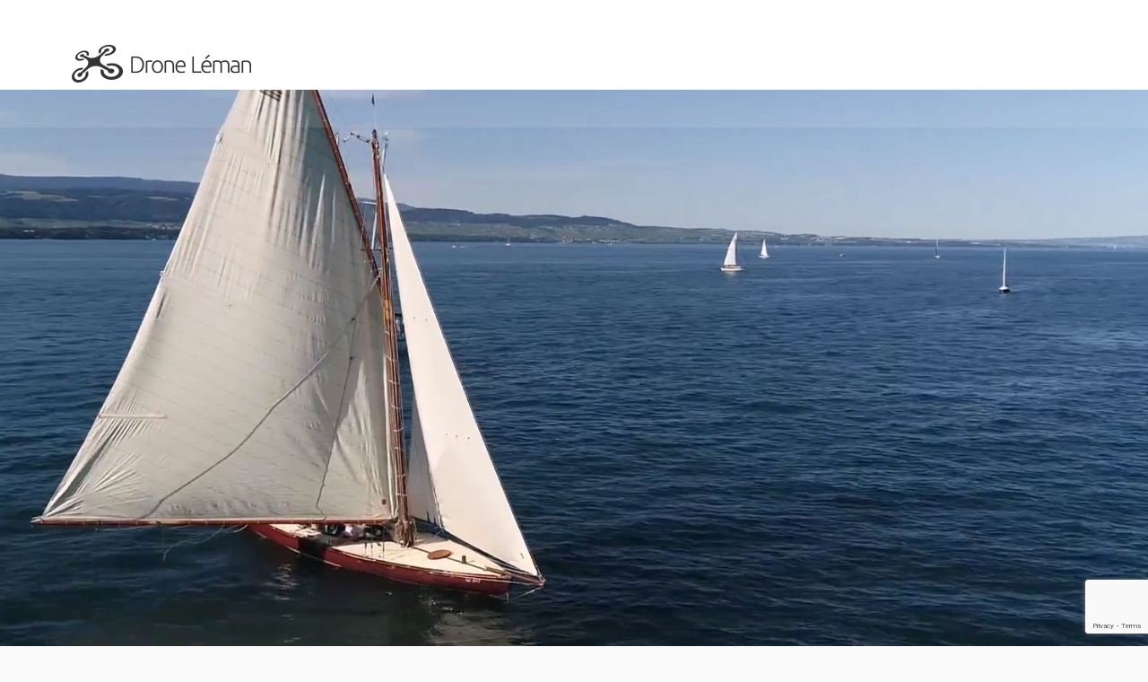

--- FILE ---
content_type: text/html; charset=UTF-8
request_url: https://droneleman.com/missions/regate-les-defis-de-nernier/
body_size: 13997
content:
<!DOCTYPE html>
<html lang="fr-FR">
<head>
<meta charset="UTF-8">
<meta name="viewport" content="width=device-width, initial-scale=1">
<link rel="profile" href="https://gmpg.org/xfn/11">
<link rel="pingback" href="https://droneleman.com/xmlrpc.php">

<meta name='robots' content='index, follow, max-image-preview:large, max-snippet:-1, max-video-preview:-1' />

	<!-- This site is optimized with the Yoast SEO plugin v26.7 - https://yoast.com/wordpress/plugins/seo/ -->
	<title>Régate de vieux gréements &quot;Les défis de Nernier&quot; - Drone Léman</title>
	<meta name="description" content="Couverture par drone de la régate des vieux gréements sur le lac Léman - Les défis de Nernier - les 11 &amp; 12 août 2018. Association la Licorne" />
	<link rel="canonical" href="https://droneleman.com/missions/regate-les-defis-de-nernier/" />
	<meta property="og:locale" content="fr_FR" />
	<meta property="og:type" content="article" />
	<meta property="og:title" content="Régate de vieux gréements &quot;Les défis de Nernier&quot; - Drone Léman" />
	<meta property="og:description" content="Couverture par drone de la régate des vieux gréements sur le lac Léman - Les défis de Nernier - les 11 &amp; 12 août 2018. Association la Licorne" />
	<meta property="og:url" content="https://droneleman.com/missions/regate-les-defis-de-nernier/" />
	<meta property="og:site_name" content="Drone Léman" />
	<meta property="article:publisher" content="https://www.facebook.com/droneleman/" />
	<meta property="article:modified_time" content="2018-10-01T08:58:28+00:00" />
	<meta property="og:image" content="https://droneleman.com/wp-content/uploads/2018/10/la_licorne_regate_defis_nernier.jpg" />
	<meta property="og:image:width" content="1920" />
	<meta property="og:image:height" content="1080" />
	<meta property="og:image:type" content="image/jpeg" />
	<meta name="twitter:card" content="summary_large_image" />
	<meta name="twitter:label1" content="Durée de lecture estimée" />
	<meta name="twitter:data1" content="1 minute" />
	<script type="application/ld+json" class="yoast-schema-graph">{"@context":"https://schema.org","@graph":[{"@type":"WebPage","@id":"https://droneleman.com/missions/regate-les-defis-de-nernier/","url":"https://droneleman.com/missions/regate-les-defis-de-nernier/","name":"Régate de vieux gréements \"Les défis de Nernier\" - Drone Léman","isPartOf":{"@id":"https://droneleman.com/#website"},"primaryImageOfPage":{"@id":"https://droneleman.com/missions/regate-les-defis-de-nernier/#primaryimage"},"image":{"@id":"https://droneleman.com/missions/regate-les-defis-de-nernier/#primaryimage"},"thumbnailUrl":"https://droneleman.com/wp-content/uploads/2018/10/la_licorne_regate_defis_nernier.jpg","datePublished":"2018-10-01T08:55:43+00:00","dateModified":"2018-10-01T08:58:28+00:00","description":"Couverture par drone de la régate des vieux gréements sur le lac Léman - Les défis de Nernier - les 11 & 12 août 2018. Association la Licorne","breadcrumb":{"@id":"https://droneleman.com/missions/regate-les-defis-de-nernier/#breadcrumb"},"inLanguage":"fr-FR","potentialAction":[{"@type":"ReadAction","target":["https://droneleman.com/missions/regate-les-defis-de-nernier/"]}]},{"@type":"ImageObject","inLanguage":"fr-FR","@id":"https://droneleman.com/missions/regate-les-defis-de-nernier/#primaryimage","url":"https://droneleman.com/wp-content/uploads/2018/10/la_licorne_regate_defis_nernier.jpg","contentUrl":"https://droneleman.com/wp-content/uploads/2018/10/la_licorne_regate_defis_nernier.jpg","width":1920,"height":1080,"caption":"La licorne, Régate sur le Léman, les Défis de Nernier"},{"@type":"BreadcrumbList","@id":"https://droneleman.com/missions/regate-les-defis-de-nernier/#breadcrumb","itemListElement":[{"@type":"ListItem","position":1,"name":"Accueil","item":"https://droneleman.com/"},{"@type":"ListItem","position":2,"name":"Régate de vieux gréements « Les défis de Nernier »"}]},{"@type":"WebSite","@id":"https://droneleman.com/#website","url":"https://droneleman.com/","name":"Drone Léman","description":"Vos photos et vidéos depuis le ciel","potentialAction":[{"@type":"SearchAction","target":{"@type":"EntryPoint","urlTemplate":"https://droneleman.com/?s={search_term_string}"},"query-input":{"@type":"PropertyValueSpecification","valueRequired":true,"valueName":"search_term_string"}}],"inLanguage":"fr-FR"}]}</script>
	<!-- / Yoast SEO plugin. -->


<link rel='dns-prefetch' href='//maxcdn.bootstrapcdn.com' />
<link rel='dns-prefetch' href='//fonts.googleapis.com' />
<link rel='preconnect' href='https://fonts.gstatic.com' crossorigin />
<link rel="alternate" type="application/rss+xml" title="Drone Léman &raquo; Flux" href="https://droneleman.com/feed/" />
<link rel="alternate" type="application/rss+xml" title="Drone Léman &raquo; Flux des commentaires" href="https://droneleman.com/comments/feed/" />
<link rel="alternate" title="oEmbed (JSON)" type="application/json+oembed" href="https://droneleman.com/wp-json/oembed/1.0/embed?url=https%3A%2F%2Fdroneleman.com%2Fmissions%2Fregate-les-defis-de-nernier%2F" />
<link rel="alternate" title="oEmbed (XML)" type="text/xml+oembed" href="https://droneleman.com/wp-json/oembed/1.0/embed?url=https%3A%2F%2Fdroneleman.com%2Fmissions%2Fregate-les-defis-de-nernier%2F&#038;format=xml" />
		<!-- This site uses the Google Analytics by ExactMetrics plugin v8.11.1 - Using Analytics tracking - https://www.exactmetrics.com/ -->
							<script src="//www.googletagmanager.com/gtag/js?id=G-V56PYFYM93"  data-cfasync="false" data-wpfc-render="false" type="text/javascript" async></script>
			<script data-cfasync="false" data-wpfc-render="false" type="text/javascript">
				var em_version = '8.11.1';
				var em_track_user = true;
				var em_no_track_reason = '';
								var ExactMetricsDefaultLocations = {"page_location":"https:\/\/droneleman.com\/missions\/regate-les-defis-de-nernier\/"};
								if ( typeof ExactMetricsPrivacyGuardFilter === 'function' ) {
					var ExactMetricsLocations = (typeof ExactMetricsExcludeQuery === 'object') ? ExactMetricsPrivacyGuardFilter( ExactMetricsExcludeQuery ) : ExactMetricsPrivacyGuardFilter( ExactMetricsDefaultLocations );
				} else {
					var ExactMetricsLocations = (typeof ExactMetricsExcludeQuery === 'object') ? ExactMetricsExcludeQuery : ExactMetricsDefaultLocations;
				}

								var disableStrs = [
										'ga-disable-G-V56PYFYM93',
									];

				/* Function to detect opted out users */
				function __gtagTrackerIsOptedOut() {
					for (var index = 0; index < disableStrs.length; index++) {
						if (document.cookie.indexOf(disableStrs[index] + '=true') > -1) {
							return true;
						}
					}

					return false;
				}

				/* Disable tracking if the opt-out cookie exists. */
				if (__gtagTrackerIsOptedOut()) {
					for (var index = 0; index < disableStrs.length; index++) {
						window[disableStrs[index]] = true;
					}
				}

				/* Opt-out function */
				function __gtagTrackerOptout() {
					for (var index = 0; index < disableStrs.length; index++) {
						document.cookie = disableStrs[index] + '=true; expires=Thu, 31 Dec 2099 23:59:59 UTC; path=/';
						window[disableStrs[index]] = true;
					}
				}

				if ('undefined' === typeof gaOptout) {
					function gaOptout() {
						__gtagTrackerOptout();
					}
				}
								window.dataLayer = window.dataLayer || [];

				window.ExactMetricsDualTracker = {
					helpers: {},
					trackers: {},
				};
				if (em_track_user) {
					function __gtagDataLayer() {
						dataLayer.push(arguments);
					}

					function __gtagTracker(type, name, parameters) {
						if (!parameters) {
							parameters = {};
						}

						if (parameters.send_to) {
							__gtagDataLayer.apply(null, arguments);
							return;
						}

						if (type === 'event') {
														parameters.send_to = exactmetrics_frontend.v4_id;
							var hookName = name;
							if (typeof parameters['event_category'] !== 'undefined') {
								hookName = parameters['event_category'] + ':' + name;
							}

							if (typeof ExactMetricsDualTracker.trackers[hookName] !== 'undefined') {
								ExactMetricsDualTracker.trackers[hookName](parameters);
							} else {
								__gtagDataLayer('event', name, parameters);
							}
							
						} else {
							__gtagDataLayer.apply(null, arguments);
						}
					}

					__gtagTracker('js', new Date());
					__gtagTracker('set', {
						'developer_id.dNDMyYj': true,
											});
					if ( ExactMetricsLocations.page_location ) {
						__gtagTracker('set', ExactMetricsLocations);
					}
										__gtagTracker('config', 'G-V56PYFYM93', {"forceSSL":"true"} );
										window.gtag = __gtagTracker;										(function () {
						/* https://developers.google.com/analytics/devguides/collection/analyticsjs/ */
						/* ga and __gaTracker compatibility shim. */
						var noopfn = function () {
							return null;
						};
						var newtracker = function () {
							return new Tracker();
						};
						var Tracker = function () {
							return null;
						};
						var p = Tracker.prototype;
						p.get = noopfn;
						p.set = noopfn;
						p.send = function () {
							var args = Array.prototype.slice.call(arguments);
							args.unshift('send');
							__gaTracker.apply(null, args);
						};
						var __gaTracker = function () {
							var len = arguments.length;
							if (len === 0) {
								return;
							}
							var f = arguments[len - 1];
							if (typeof f !== 'object' || f === null || typeof f.hitCallback !== 'function') {
								if ('send' === arguments[0]) {
									var hitConverted, hitObject = false, action;
									if ('event' === arguments[1]) {
										if ('undefined' !== typeof arguments[3]) {
											hitObject = {
												'eventAction': arguments[3],
												'eventCategory': arguments[2],
												'eventLabel': arguments[4],
												'value': arguments[5] ? arguments[5] : 1,
											}
										}
									}
									if ('pageview' === arguments[1]) {
										if ('undefined' !== typeof arguments[2]) {
											hitObject = {
												'eventAction': 'page_view',
												'page_path': arguments[2],
											}
										}
									}
									if (typeof arguments[2] === 'object') {
										hitObject = arguments[2];
									}
									if (typeof arguments[5] === 'object') {
										Object.assign(hitObject, arguments[5]);
									}
									if ('undefined' !== typeof arguments[1].hitType) {
										hitObject = arguments[1];
										if ('pageview' === hitObject.hitType) {
											hitObject.eventAction = 'page_view';
										}
									}
									if (hitObject) {
										action = 'timing' === arguments[1].hitType ? 'timing_complete' : hitObject.eventAction;
										hitConverted = mapArgs(hitObject);
										__gtagTracker('event', action, hitConverted);
									}
								}
								return;
							}

							function mapArgs(args) {
								var arg, hit = {};
								var gaMap = {
									'eventCategory': 'event_category',
									'eventAction': 'event_action',
									'eventLabel': 'event_label',
									'eventValue': 'event_value',
									'nonInteraction': 'non_interaction',
									'timingCategory': 'event_category',
									'timingVar': 'name',
									'timingValue': 'value',
									'timingLabel': 'event_label',
									'page': 'page_path',
									'location': 'page_location',
									'title': 'page_title',
									'referrer' : 'page_referrer',
								};
								for (arg in args) {
																		if (!(!args.hasOwnProperty(arg) || !gaMap.hasOwnProperty(arg))) {
										hit[gaMap[arg]] = args[arg];
									} else {
										hit[arg] = args[arg];
									}
								}
								return hit;
							}

							try {
								f.hitCallback();
							} catch (ex) {
							}
						};
						__gaTracker.create = newtracker;
						__gaTracker.getByName = newtracker;
						__gaTracker.getAll = function () {
							return [];
						};
						__gaTracker.remove = noopfn;
						__gaTracker.loaded = true;
						window['__gaTracker'] = __gaTracker;
					})();
									} else {
										console.log("");
					(function () {
						function __gtagTracker() {
							return null;
						}

						window['__gtagTracker'] = __gtagTracker;
						window['gtag'] = __gtagTracker;
					})();
									}
			</script>
							<!-- / Google Analytics by ExactMetrics -->
		<style id='wp-img-auto-sizes-contain-inline-css' type='text/css'>
img:is([sizes=auto i],[sizes^="auto," i]){contain-intrinsic-size:3000px 1500px}
/*# sourceURL=wp-img-auto-sizes-contain-inline-css */
</style>
<style id='wp-emoji-styles-inline-css' type='text/css'>

	img.wp-smiley, img.emoji {
		display: inline !important;
		border: none !important;
		box-shadow: none !important;
		height: 1em !important;
		width: 1em !important;
		margin: 0 0.07em !important;
		vertical-align: -0.1em !important;
		background: none !important;
		padding: 0 !important;
	}
/*# sourceURL=wp-emoji-styles-inline-css */
</style>
<style id='wp-block-library-inline-css' type='text/css'>
:root{--wp-block-synced-color:#7a00df;--wp-block-synced-color--rgb:122,0,223;--wp-bound-block-color:var(--wp-block-synced-color);--wp-editor-canvas-background:#ddd;--wp-admin-theme-color:#007cba;--wp-admin-theme-color--rgb:0,124,186;--wp-admin-theme-color-darker-10:#006ba1;--wp-admin-theme-color-darker-10--rgb:0,107,160.5;--wp-admin-theme-color-darker-20:#005a87;--wp-admin-theme-color-darker-20--rgb:0,90,135;--wp-admin-border-width-focus:2px}@media (min-resolution:192dpi){:root{--wp-admin-border-width-focus:1.5px}}.wp-element-button{cursor:pointer}:root .has-very-light-gray-background-color{background-color:#eee}:root .has-very-dark-gray-background-color{background-color:#313131}:root .has-very-light-gray-color{color:#eee}:root .has-very-dark-gray-color{color:#313131}:root .has-vivid-green-cyan-to-vivid-cyan-blue-gradient-background{background:linear-gradient(135deg,#00d084,#0693e3)}:root .has-purple-crush-gradient-background{background:linear-gradient(135deg,#34e2e4,#4721fb 50%,#ab1dfe)}:root .has-hazy-dawn-gradient-background{background:linear-gradient(135deg,#faaca8,#dad0ec)}:root .has-subdued-olive-gradient-background{background:linear-gradient(135deg,#fafae1,#67a671)}:root .has-atomic-cream-gradient-background{background:linear-gradient(135deg,#fdd79a,#004a59)}:root .has-nightshade-gradient-background{background:linear-gradient(135deg,#330968,#31cdcf)}:root .has-midnight-gradient-background{background:linear-gradient(135deg,#020381,#2874fc)}:root{--wp--preset--font-size--normal:16px;--wp--preset--font-size--huge:42px}.has-regular-font-size{font-size:1em}.has-larger-font-size{font-size:2.625em}.has-normal-font-size{font-size:var(--wp--preset--font-size--normal)}.has-huge-font-size{font-size:var(--wp--preset--font-size--huge)}.has-text-align-center{text-align:center}.has-text-align-left{text-align:left}.has-text-align-right{text-align:right}.has-fit-text{white-space:nowrap!important}#end-resizable-editor-section{display:none}.aligncenter{clear:both}.items-justified-left{justify-content:flex-start}.items-justified-center{justify-content:center}.items-justified-right{justify-content:flex-end}.items-justified-space-between{justify-content:space-between}.screen-reader-text{border:0;clip-path:inset(50%);height:1px;margin:-1px;overflow:hidden;padding:0;position:absolute;width:1px;word-wrap:normal!important}.screen-reader-text:focus{background-color:#ddd;clip-path:none;color:#444;display:block;font-size:1em;height:auto;left:5px;line-height:normal;padding:15px 23px 14px;text-decoration:none;top:5px;width:auto;z-index:100000}html :where(.has-border-color){border-style:solid}html :where([style*=border-top-color]){border-top-style:solid}html :where([style*=border-right-color]){border-right-style:solid}html :where([style*=border-bottom-color]){border-bottom-style:solid}html :where([style*=border-left-color]){border-left-style:solid}html :where([style*=border-width]){border-style:solid}html :where([style*=border-top-width]){border-top-style:solid}html :where([style*=border-right-width]){border-right-style:solid}html :where([style*=border-bottom-width]){border-bottom-style:solid}html :where([style*=border-left-width]){border-left-style:solid}html :where(img[class*=wp-image-]){height:auto;max-width:100%}:where(figure){margin:0 0 1em}html :where(.is-position-sticky){--wp-admin--admin-bar--position-offset:var(--wp-admin--admin-bar--height,0px)}@media screen and (max-width:600px){html :where(.is-position-sticky){--wp-admin--admin-bar--position-offset:0px}}

/*# sourceURL=wp-block-library-inline-css */
</style><style id='global-styles-inline-css' type='text/css'>
:root{--wp--preset--aspect-ratio--square: 1;--wp--preset--aspect-ratio--4-3: 4/3;--wp--preset--aspect-ratio--3-4: 3/4;--wp--preset--aspect-ratio--3-2: 3/2;--wp--preset--aspect-ratio--2-3: 2/3;--wp--preset--aspect-ratio--16-9: 16/9;--wp--preset--aspect-ratio--9-16: 9/16;--wp--preset--color--black: #000000;--wp--preset--color--cyan-bluish-gray: #abb8c3;--wp--preset--color--white: #ffffff;--wp--preset--color--pale-pink: #f78da7;--wp--preset--color--vivid-red: #cf2e2e;--wp--preset--color--luminous-vivid-orange: #ff6900;--wp--preset--color--luminous-vivid-amber: #fcb900;--wp--preset--color--light-green-cyan: #7bdcb5;--wp--preset--color--vivid-green-cyan: #00d084;--wp--preset--color--pale-cyan-blue: #8ed1fc;--wp--preset--color--vivid-cyan-blue: #0693e3;--wp--preset--color--vivid-purple: #9b51e0;--wp--preset--gradient--vivid-cyan-blue-to-vivid-purple: linear-gradient(135deg,rgb(6,147,227) 0%,rgb(155,81,224) 100%);--wp--preset--gradient--light-green-cyan-to-vivid-green-cyan: linear-gradient(135deg,rgb(122,220,180) 0%,rgb(0,208,130) 100%);--wp--preset--gradient--luminous-vivid-amber-to-luminous-vivid-orange: linear-gradient(135deg,rgb(252,185,0) 0%,rgb(255,105,0) 100%);--wp--preset--gradient--luminous-vivid-orange-to-vivid-red: linear-gradient(135deg,rgb(255,105,0) 0%,rgb(207,46,46) 100%);--wp--preset--gradient--very-light-gray-to-cyan-bluish-gray: linear-gradient(135deg,rgb(238,238,238) 0%,rgb(169,184,195) 100%);--wp--preset--gradient--cool-to-warm-spectrum: linear-gradient(135deg,rgb(74,234,220) 0%,rgb(151,120,209) 20%,rgb(207,42,186) 40%,rgb(238,44,130) 60%,rgb(251,105,98) 80%,rgb(254,248,76) 100%);--wp--preset--gradient--blush-light-purple: linear-gradient(135deg,rgb(255,206,236) 0%,rgb(152,150,240) 100%);--wp--preset--gradient--blush-bordeaux: linear-gradient(135deg,rgb(254,205,165) 0%,rgb(254,45,45) 50%,rgb(107,0,62) 100%);--wp--preset--gradient--luminous-dusk: linear-gradient(135deg,rgb(255,203,112) 0%,rgb(199,81,192) 50%,rgb(65,88,208) 100%);--wp--preset--gradient--pale-ocean: linear-gradient(135deg,rgb(255,245,203) 0%,rgb(182,227,212) 50%,rgb(51,167,181) 100%);--wp--preset--gradient--electric-grass: linear-gradient(135deg,rgb(202,248,128) 0%,rgb(113,206,126) 100%);--wp--preset--gradient--midnight: linear-gradient(135deg,rgb(2,3,129) 0%,rgb(40,116,252) 100%);--wp--preset--font-size--small: 13px;--wp--preset--font-size--medium: 20px;--wp--preset--font-size--large: 36px;--wp--preset--font-size--x-large: 42px;--wp--preset--spacing--20: 0.44rem;--wp--preset--spacing--30: 0.67rem;--wp--preset--spacing--40: 1rem;--wp--preset--spacing--50: 1.5rem;--wp--preset--spacing--60: 2.25rem;--wp--preset--spacing--70: 3.38rem;--wp--preset--spacing--80: 5.06rem;--wp--preset--shadow--natural: 6px 6px 9px rgba(0, 0, 0, 0.2);--wp--preset--shadow--deep: 12px 12px 50px rgba(0, 0, 0, 0.4);--wp--preset--shadow--sharp: 6px 6px 0px rgba(0, 0, 0, 0.2);--wp--preset--shadow--outlined: 6px 6px 0px -3px rgb(255, 255, 255), 6px 6px rgb(0, 0, 0);--wp--preset--shadow--crisp: 6px 6px 0px rgb(0, 0, 0);}:where(.is-layout-flex){gap: 0.5em;}:where(.is-layout-grid){gap: 0.5em;}body .is-layout-flex{display: flex;}.is-layout-flex{flex-wrap: wrap;align-items: center;}.is-layout-flex > :is(*, div){margin: 0;}body .is-layout-grid{display: grid;}.is-layout-grid > :is(*, div){margin: 0;}:where(.wp-block-columns.is-layout-flex){gap: 2em;}:where(.wp-block-columns.is-layout-grid){gap: 2em;}:where(.wp-block-post-template.is-layout-flex){gap: 1.25em;}:where(.wp-block-post-template.is-layout-grid){gap: 1.25em;}.has-black-color{color: var(--wp--preset--color--black) !important;}.has-cyan-bluish-gray-color{color: var(--wp--preset--color--cyan-bluish-gray) !important;}.has-white-color{color: var(--wp--preset--color--white) !important;}.has-pale-pink-color{color: var(--wp--preset--color--pale-pink) !important;}.has-vivid-red-color{color: var(--wp--preset--color--vivid-red) !important;}.has-luminous-vivid-orange-color{color: var(--wp--preset--color--luminous-vivid-orange) !important;}.has-luminous-vivid-amber-color{color: var(--wp--preset--color--luminous-vivid-amber) !important;}.has-light-green-cyan-color{color: var(--wp--preset--color--light-green-cyan) !important;}.has-vivid-green-cyan-color{color: var(--wp--preset--color--vivid-green-cyan) !important;}.has-pale-cyan-blue-color{color: var(--wp--preset--color--pale-cyan-blue) !important;}.has-vivid-cyan-blue-color{color: var(--wp--preset--color--vivid-cyan-blue) !important;}.has-vivid-purple-color{color: var(--wp--preset--color--vivid-purple) !important;}.has-black-background-color{background-color: var(--wp--preset--color--black) !important;}.has-cyan-bluish-gray-background-color{background-color: var(--wp--preset--color--cyan-bluish-gray) !important;}.has-white-background-color{background-color: var(--wp--preset--color--white) !important;}.has-pale-pink-background-color{background-color: var(--wp--preset--color--pale-pink) !important;}.has-vivid-red-background-color{background-color: var(--wp--preset--color--vivid-red) !important;}.has-luminous-vivid-orange-background-color{background-color: var(--wp--preset--color--luminous-vivid-orange) !important;}.has-luminous-vivid-amber-background-color{background-color: var(--wp--preset--color--luminous-vivid-amber) !important;}.has-light-green-cyan-background-color{background-color: var(--wp--preset--color--light-green-cyan) !important;}.has-vivid-green-cyan-background-color{background-color: var(--wp--preset--color--vivid-green-cyan) !important;}.has-pale-cyan-blue-background-color{background-color: var(--wp--preset--color--pale-cyan-blue) !important;}.has-vivid-cyan-blue-background-color{background-color: var(--wp--preset--color--vivid-cyan-blue) !important;}.has-vivid-purple-background-color{background-color: var(--wp--preset--color--vivid-purple) !important;}.has-black-border-color{border-color: var(--wp--preset--color--black) !important;}.has-cyan-bluish-gray-border-color{border-color: var(--wp--preset--color--cyan-bluish-gray) !important;}.has-white-border-color{border-color: var(--wp--preset--color--white) !important;}.has-pale-pink-border-color{border-color: var(--wp--preset--color--pale-pink) !important;}.has-vivid-red-border-color{border-color: var(--wp--preset--color--vivid-red) !important;}.has-luminous-vivid-orange-border-color{border-color: var(--wp--preset--color--luminous-vivid-orange) !important;}.has-luminous-vivid-amber-border-color{border-color: var(--wp--preset--color--luminous-vivid-amber) !important;}.has-light-green-cyan-border-color{border-color: var(--wp--preset--color--light-green-cyan) !important;}.has-vivid-green-cyan-border-color{border-color: var(--wp--preset--color--vivid-green-cyan) !important;}.has-pale-cyan-blue-border-color{border-color: var(--wp--preset--color--pale-cyan-blue) !important;}.has-vivid-cyan-blue-border-color{border-color: var(--wp--preset--color--vivid-cyan-blue) !important;}.has-vivid-purple-border-color{border-color: var(--wp--preset--color--vivid-purple) !important;}.has-vivid-cyan-blue-to-vivid-purple-gradient-background{background: var(--wp--preset--gradient--vivid-cyan-blue-to-vivid-purple) !important;}.has-light-green-cyan-to-vivid-green-cyan-gradient-background{background: var(--wp--preset--gradient--light-green-cyan-to-vivid-green-cyan) !important;}.has-luminous-vivid-amber-to-luminous-vivid-orange-gradient-background{background: var(--wp--preset--gradient--luminous-vivid-amber-to-luminous-vivid-orange) !important;}.has-luminous-vivid-orange-to-vivid-red-gradient-background{background: var(--wp--preset--gradient--luminous-vivid-orange-to-vivid-red) !important;}.has-very-light-gray-to-cyan-bluish-gray-gradient-background{background: var(--wp--preset--gradient--very-light-gray-to-cyan-bluish-gray) !important;}.has-cool-to-warm-spectrum-gradient-background{background: var(--wp--preset--gradient--cool-to-warm-spectrum) !important;}.has-blush-light-purple-gradient-background{background: var(--wp--preset--gradient--blush-light-purple) !important;}.has-blush-bordeaux-gradient-background{background: var(--wp--preset--gradient--blush-bordeaux) !important;}.has-luminous-dusk-gradient-background{background: var(--wp--preset--gradient--luminous-dusk) !important;}.has-pale-ocean-gradient-background{background: var(--wp--preset--gradient--pale-ocean) !important;}.has-electric-grass-gradient-background{background: var(--wp--preset--gradient--electric-grass) !important;}.has-midnight-gradient-background{background: var(--wp--preset--gradient--midnight) !important;}.has-small-font-size{font-size: var(--wp--preset--font-size--small) !important;}.has-medium-font-size{font-size: var(--wp--preset--font-size--medium) !important;}.has-large-font-size{font-size: var(--wp--preset--font-size--large) !important;}.has-x-large-font-size{font-size: var(--wp--preset--font-size--x-large) !important;}
/*# sourceURL=global-styles-inline-css */
</style>

<style id='classic-theme-styles-inline-css' type='text/css'>
/*! This file is auto-generated */
.wp-block-button__link{color:#fff;background-color:#32373c;border-radius:9999px;box-shadow:none;text-decoration:none;padding:calc(.667em + 2px) calc(1.333em + 2px);font-size:1.125em}.wp-block-file__button{background:#32373c;color:#fff;text-decoration:none}
/*# sourceURL=/wp-includes/css/classic-themes.min.css */
</style>
<link rel='stylesheet' id='contact-form-7-css' href='https://droneleman.com/wp-content/plugins/contact-form-7/includes/css/styles.css?ver=6.1.4' type='text/css' media='all' />
<link rel='stylesheet' id='dt-extend-vc-css' href='https://droneleman.com/wp-content/plugins/delicious-addons-dazzle/extend-vc/core/assets/css/delicious-extend-vc.css?ver=485e09473f0cc4271d14c0507323057f' type='text/css' media='all' />
<link rel='stylesheet' id='dt-css-plugins-css' href='https://droneleman.com/wp-content/plugins/delicious-addons-dazzle/extend-vc/core/assets/css/delicious-plugins.css?ver=485e09473f0cc4271d14c0507323057f' type='text/css' media='all' />
<link rel='stylesheet' id='cff-css' href='https://droneleman.com/wp-content/plugins/custom-facebook-feed/assets/css/cff-style.min.css?ver=4.3.4' type='text/css' media='all' />
<link rel='stylesheet' id='sb-font-awesome-css' href='https://maxcdn.bootstrapcdn.com/font-awesome/4.7.0/css/font-awesome.min.css?ver=485e09473f0cc4271d14c0507323057f' type='text/css' media='all' />
<link rel='stylesheet' id='dazzle-style-css' href='https://droneleman.com/wp-content/themes/dazzle/style.css?ver=485e09473f0cc4271d14c0507323057f' type='text/css' media='all' />
<style id='dazzle-style-inline-css' type='text/css'>
.dt-title-wrapper * { font-family: Lato, sans-serif; }
.dt-button, button, input[type="submit"].solid, input[type="reset"].solid, input[type="button"].solid, .dt-dropcap-1, .format-quote span, .dt-play-video, .skillbar-title, .counter-number, .package-title, .package-price, .ias-wrapper .ias-trigger, .ias-wrapper .ias-trigger .to-trigger, .ias-noneleft p, .ias-infinite-loader, .ias-wrapper.to-hide, .timeline-wrapper .timeline-list li .timeline-item .timeline-number, span.info-title, .to-trigger, .projnav li span, .is-alt-text, .pagenav, .small-btn-link { font-family: Montserrat, Helvetica, Arial, sans-serif;} 
html .main-navigation a:before,html .main-navigation a:after,html .main-navigation .current>a:before,html .main-navigation .current>a:after{bottom:0;top:inherit;margin-right:0;margin-left:0}html .main-navigation .current>a:after{width:100%}html .main-navigation a:before{margin-left:0}html .main-navigation a:after{margin-left:0}html .main-navigation a:hover:before{width:100%;margin-left:0}html .main-navigation a:hover:after{margin-right:0;width:100%}html .main-navigation li > a{padding-bottom:3px} html .main-navigation :not(.menu-item-type-custom).current_page_item>a:after {top: auto;}
.dt-button.button-primary:hover, button.button-primary:hover, input[type="submit"].button-primary:hover, input[type="reset"].button-primary:hover, input[type="button"].button-primary:hover, .dt-button.button-primary:focus, button.button-primary:focus, input[type="submit"].button-primary:focus, input[type="reset"].button-primary:focus, input[type="button"].button-primary:focus, .widget-area .tagcloud a:hover, #headersocial li a:hover { background-color: #1BDEE5; border-color:  #1BDEE5; }

					.main-navigation ul ul li.current-menu-item > a, .main-navigation a:hover, .main-navigation .current > a, .main-navigation .current > a:hover, .main-navigation.dark-header a:hover, .pagenav a:hover, .pagenav span.current, .author-bio .author-description h3 a:hover, .blog-grid a.excerpt-read-more span:hover, h2.entry-title a:hover, h1.entry-title a:hover, .post-read-more a:hover, aside[id^="woocommerce_"] li a:hover, html .woocommerce ul.products li.product a h3:hover, html .woocommerce .woocommerce-message:before, .widget-area a:hover,.main-navigation :not(.menu-item-type-custom).current_page_item > a, 

					.process-item-title .pi-title, .no-fill .dt-service-icon * , .thin-fill .dt-service-icon span, .thin-fill .dt-service-icon i, .dt-services-grid .delicious-service .delicious-service-icon, .dt-blog-carousel h3.entry-title a:hover, .dt-blog-carousel a.excerpt-read-more span:hover, .dt_pagination a, .dt_pagination a:hover, .dt_pagination span.current, .portfolio.portfolio-layout-mosaic li .dt-awesome-project h3 a:hover, .portfolio.portfolio-layout-parallax li .dt-awesome-project h3 a:hover, ul.dt-tabs li:hover, ul.dt-tabs li.current span.dt-tab-count, ul.dt-tabs li.current span.dt-tab-title, .dt-service-box:hover .dt-service-box-icon span, .timeline-wrapper .timeline-list li .timeline-item:hover .timeline-number, .darker-overlay ul li a:hover, .rev_slider a, .intro-wrapper #text-typed, .intro-wrapper .typed-cursor, #dazzle-left-side .menu li a:hover, #dazzle-left-side .menu li.current > a, #dazzle-left-side #menu-dazzle-regular-menu .current-menu-item a
					 { color: #1BDEE5; }

					.main-navigation a:before, .main-navigation a:after, .main-navigation a:hover:before, .main-navigation .current > a:after, .dt-play-video:hover, .main-navigation :not(.menu-item-type-custom).current_page_item > a:after, ::-webkit-scrollbar-thumb:hover,

					.work-cta:hover, .bold-fill .dt-service-icon i, .bold-fill .dt-service-icon span, .dt-blog-carousel .post-thumbnail .post-icon, .portfolio.portfolio-layout-mosaic li .dt-awesome-project h3 a:after, .portfolio.portfolio-layout-parallax li .dt-awesome-project h3 a:after, .timeline-wrapper .timeline-list li:hover:after, #dazzle-left-side .menu li > a:before, html .main-navigation .current_page_item:not(.menu-item-type-custom) > a:after, html .main-navigation .current_page_item:not(.menu-item-type-custom) > a:before
					 { background: #1BDEE5 ; }

					 html .main-navigation .current_page_item:not(.menu-item-type-custom) > a:after, html .main-navigation .current_page_item:not(.menu-item-type-custom) > a:before, .main-navigation a:hover::before, .main-navigation .current > a::after, .main-navigation a:before, .main-navigation a:after, .timeline-wrapper .timeline-list li:hover:after {
					 	background-color: #1BDEE5 ;
					 }
					
					p a, .pagenav a:hover, .pagenav span.current, html #comments .bodycomment a, .blog-grid a.excerpt-read-more span:hover, html .post-read-more a, html .woocommerce .woocommerce-message,  html .single-product.woocommerce #content .product .woocommerce-tabs .tabs li.active,

					.thin-fill .dt-service-icon span, .thin-fill .dt-service-icon i, .dt-blog-carousel a.excerpt-read-more span:hover, .dt_pagination a:hover, .dt_pagination span.current
					   { border-color: #1BDEE5}
				
.menu-fixer { display: none;}html .page-id-1899 .page-title-wrapper, html .postid-1899 .page-title-wrapper { background: url() fixed center center; background-size: cover; -webkit-background-size: cover; }html body {background: #FAFAFA;}#wrapper {background: #FFFFFF;}
#header { padding-top: 40pxpx; padding-bottom: 40pxpx;  }
.dt-title-wrapper * { font-family: Lato, sans-serif; }
.dt-button, button, input[type="submit"].solid, input[type="reset"].solid, input[type="button"].solid, .dt-dropcap-1, .format-quote span, .dt-play-video, .skillbar-title, .counter-number, .package-title, .package-price, .ias-wrapper .ias-trigger, .ias-wrapper .ias-trigger .to-trigger, .ias-noneleft p, .ias-infinite-loader, .ias-wrapper.to-hide, .timeline-wrapper .timeline-list li .timeline-item .timeline-number, span.info-title, .to-trigger, .projnav li span, .is-alt-text, .pagenav, .small-btn-link { font-family: Montserrat, Helvetica, Arial, sans-serif;} 
html .main-navigation a:before,html .main-navigation a:after,html .main-navigation .current>a:before,html .main-navigation .current>a:after{bottom:0;top:inherit;margin-right:0;margin-left:0}html .main-navigation .current>a:after{width:100%}html .main-navigation a:before{margin-left:0}html .main-navigation a:after{margin-left:0}html .main-navigation a:hover:before{width:100%;margin-left:0}html .main-navigation a:hover:after{margin-right:0;width:100%}html .main-navigation li > a{padding-bottom:3px} html .main-navigation :not(.menu-item-type-custom).current_page_item>a:after {top: auto;}
.dt-button.button-primary:hover, button.button-primary:hover, input[type="submit"].button-primary:hover, input[type="reset"].button-primary:hover, input[type="button"].button-primary:hover, .dt-button.button-primary:focus, button.button-primary:focus, input[type="submit"].button-primary:focus, input[type="reset"].button-primary:focus, input[type="button"].button-primary:focus, .widget-area .tagcloud a:hover, #headersocial li a:hover { background-color: #1BDEE5; border-color:  #1BDEE5; }

					.main-navigation ul ul li.current-menu-item > a, .main-navigation a:hover, .main-navigation .current > a, .main-navigation .current > a:hover, .main-navigation.dark-header a:hover, .pagenav a:hover, .pagenav span.current, .author-bio .author-description h3 a:hover, .blog-grid a.excerpt-read-more span:hover, h2.entry-title a:hover, h1.entry-title a:hover, .post-read-more a:hover, aside[id^="woocommerce_"] li a:hover, html .woocommerce ul.products li.product a h3:hover, html .woocommerce .woocommerce-message:before, .widget-area a:hover,.main-navigation :not(.menu-item-type-custom).current_page_item > a, 

					.process-item-title .pi-title, .no-fill .dt-service-icon * , .thin-fill .dt-service-icon span, .thin-fill .dt-service-icon i, .dt-services-grid .delicious-service .delicious-service-icon, .dt-blog-carousel h3.entry-title a:hover, .dt-blog-carousel a.excerpt-read-more span:hover, .dt_pagination a, .dt_pagination a:hover, .dt_pagination span.current, .portfolio.portfolio-layout-mosaic li .dt-awesome-project h3 a:hover, .portfolio.portfolio-layout-parallax li .dt-awesome-project h3 a:hover, ul.dt-tabs li:hover, ul.dt-tabs li.current span.dt-tab-count, ul.dt-tabs li.current span.dt-tab-title, .dt-service-box:hover .dt-service-box-icon span, .timeline-wrapper .timeline-list li .timeline-item:hover .timeline-number, .darker-overlay ul li a:hover, .rev_slider a, .intro-wrapper #text-typed, .intro-wrapper .typed-cursor, #dazzle-left-side .menu li a:hover, #dazzle-left-side .menu li.current > a, #dazzle-left-side #menu-dazzle-regular-menu .current-menu-item a
					 { color: #1BDEE5; }

					.main-navigation a:before, .main-navigation a:after, .main-navigation a:hover:before, .main-navigation .current > a:after, .dt-play-video:hover, .main-navigation :not(.menu-item-type-custom).current_page_item > a:after, ::-webkit-scrollbar-thumb:hover,

					.work-cta:hover, .bold-fill .dt-service-icon i, .bold-fill .dt-service-icon span, .dt-blog-carousel .post-thumbnail .post-icon, .portfolio.portfolio-layout-mosaic li .dt-awesome-project h3 a:after, .portfolio.portfolio-layout-parallax li .dt-awesome-project h3 a:after, .timeline-wrapper .timeline-list li:hover:after, #dazzle-left-side .menu li > a:before, html .main-navigation .current_page_item:not(.menu-item-type-custom) > a:after, html .main-navigation .current_page_item:not(.menu-item-type-custom) > a:before
					 { background: #1BDEE5 ; }

					 html .main-navigation .current_page_item:not(.menu-item-type-custom) > a:after, html .main-navigation .current_page_item:not(.menu-item-type-custom) > a:before, .main-navigation a:hover::before, .main-navigation .current > a::after, .main-navigation a:before, .main-navigation a:after, .timeline-wrapper .timeline-list li:hover:after {
					 	background-color: #1BDEE5 ;
					 }
					
					p a, .pagenav a:hover, .pagenav span.current, html #comments .bodycomment a, .blog-grid a.excerpt-read-more span:hover, html .post-read-more a, html .woocommerce .woocommerce-message,  html .single-product.woocommerce #content .product .woocommerce-tabs .tabs li.active,

					.thin-fill .dt-service-icon span, .thin-fill .dt-service-icon i, .dt-blog-carousel a.excerpt-read-more span:hover, .dt_pagination a:hover, .dt_pagination span.current
					   { border-color: #1BDEE5}
				
.menu-fixer { display: none;}html .page-id-1899 .page-title-wrapper, html .postid-1899 .page-title-wrapper { background: url() fixed center center; background-size: cover; -webkit-background-size: cover; }html body {background: #FAFAFA;}#wrapper {background: #FFFFFF;}
#header { padding-top: 40pxpx; padding-bottom: 40pxpx;  }
/*# sourceURL=dazzle-style-inline-css */
</style>
<link rel='stylesheet' id='dazzle-child-style-css' href='https://droneleman.com/wp-content/themes/dazzle-child/style.css?ver=1.1' type='text/css' media='all' />
<link rel='stylesheet' id='fontawesome-css' href='https://droneleman.com/wp-content/themes/dazzle/assets/fonts/font-awesome/css/font-awesome.css?ver=485e09473f0cc4271d14c0507323057f' type='text/css' media='all' />
<link rel='stylesheet' id='et-line-css' href='https://droneleman.com/wp-content/themes/dazzle/assets/fonts/et-line-font/et-line.css?ver=485e09473f0cc4271d14c0507323057f' type='text/css' media='all' />
<link rel='stylesheet' id='js_composer_front-css' href='https://droneleman.com/wp-content/plugins/js_composer/assets/css/js_composer.min.css?ver=8.2' type='text/css' media='all' />
<link rel="preload" as="style" href="https://fonts.googleapis.com/css?family=Lato:100,300,400,700,900,100italic,300italic,400italic,700italic,900italic%7CMontserrat:400,700&#038;display=swap&#038;ver=1751476240" /><link rel="stylesheet" href="https://fonts.googleapis.com/css?family=Lato:100,300,400,700,900,100italic,300italic,400italic,700italic,900italic%7CMontserrat:400,700&#038;display=swap&#038;ver=1751476240" media="print" onload="this.media='all'"><noscript><link rel="stylesheet" href="https://fonts.googleapis.com/css?family=Lato:100,300,400,700,900,100italic,300italic,400italic,700italic,900italic%7CMontserrat:400,700&#038;display=swap&#038;ver=1751476240" /></noscript><script type="text/javascript" src="https://droneleman.com/wp-content/plugins/google-analytics-dashboard-for-wp/assets/js/frontend-gtag.min.js?ver=8.11.1" id="exactmetrics-frontend-script-js" async="async" data-wp-strategy="async"></script>
<script data-cfasync="false" data-wpfc-render="false" type="text/javascript" id='exactmetrics-frontend-script-js-extra'>/* <![CDATA[ */
var exactmetrics_frontend = {"js_events_tracking":"true","download_extensions":"zip,mp3,mpeg,pdf,docx,pptx,xlsx,rar","inbound_paths":"[]","home_url":"https:\/\/droneleman.com","hash_tracking":"false","v4_id":"G-V56PYFYM93"};/* ]]> */
</script>
<script type="text/javascript" src="https://droneleman.com/wp-includes/js/jquery/jquery.min.js?ver=3.7.1" id="jquery-core-js"></script>
<script type="text/javascript" src="https://droneleman.com/wp-includes/js/jquery/jquery-migrate.min.js?ver=3.4.1" id="jquery-migrate-js"></script>
<script type="text/javascript" id="dazzle-qloader-js-extra">
/* <![CDATA[ */
var dazzle_load = {"logo":"\u003Cdiv id=\"spinner\"\u003E\u003C/div\u003E"};
var dazzle_load = {"logo":"\u003Cdiv id=\"spinner\"\u003E\u003C/div\u003E"};
//# sourceURL=dazzle-qloader-js-extra
/* ]]> */
</script>
<script type="text/javascript" src="https://droneleman.com/wp-content/themes/dazzle/assets/js/plugins/jquery.queryloader2.js?ver=1.0" id="dazzle-qloader-js"></script>
<script type="text/javascript" id="dazzle-custom-loader-js-extra">
/* <![CDATA[ */
var dazzle_loader = {"dazzle_bcolor":"#1BDEE5"};
var dazzle_loader = {"dazzle_bcolor":"#1BDEE5"};
//# sourceURL=dazzle-custom-loader-js-extra
/* ]]> */
</script>
<script type="text/javascript" src="https://droneleman.com/wp-content/themes/dazzle/assets/js/custom-loader.js?ver=1.0" id="dazzle-custom-loader-js"></script>
<script></script><link rel="https://api.w.org/" href="https://droneleman.com/wp-json/" /><meta name="generator" content="Redux 4.5.10" /><meta name="generator" content="Powered by WPBakery Page Builder - drag and drop page builder for WordPress."/>
<link rel="icon" href="https://droneleman.com/wp-content/uploads/2020/05/cropped-Logo_drone_b-32x32.png" sizes="32x32" />
<link rel="icon" href="https://droneleman.com/wp-content/uploads/2020/05/cropped-Logo_drone_b-192x192.png" sizes="192x192" />
<link rel="apple-touch-icon" href="https://droneleman.com/wp-content/uploads/2020/05/cropped-Logo_drone_b-180x180.png" />
<meta name="msapplication-TileImage" content="https://droneleman.com/wp-content/uploads/2020/05/cropped-Logo_drone_b-270x270.png" />
		<style type="text/css" id="wp-custom-css">
			@media (max-width: 767px) {
    .logo {
        width: 200px;
        display: block;
        margin: 0 auto;
    }
    .logo img {
        width: 100%;
    }
}

#headersocial {
		font-size: 30px;
	}

.site-footer #social {
			font-size: 30px;
}



@media (max-width: 480px) {
	#headersocial {
		display: none;
	}
}
#content {
    position: relative;
    width: 100%;
    margin-top: 100px;
  }		</style>
		<style id="dazzle_redux_data-dynamic-css" title="dynamic-css" class="redux-options-output">html body{font-family:Lato;line-height:30px;font-weight:300;font-style:normal;color:#656565;font-size:18px;}html .main-navigation li a,#dazzle-left-side .menu li a{font-family:Lato;line-height:22px;font-weight:400;font-style:normal;color:#323232;font-size:13px;}html .main-navigation ul ul a{font-family:Lato;line-height:24px;font-weight:400;font-style:normal;font-size:15px;}html h1{font-family:Montserrat;line-height:52px;font-weight:400;font-style:normal;color:#323232;font-size:42px;}html h2{font-family:Montserrat;line-height:42px;font-weight:400;font-style:normal;color:#323232;font-size:30px;}html h3{font-family:Montserrat;line-height:32px;font-weight:400;font-style:normal;color:#323232;font-size:24px;}html h4{font-family:Montserrat;line-height:28px;font-weight:400;font-style:normal;color:#323232;font-size:18px;}html h5{font-family:Montserrat;line-height:24px;font-weight:400;font-style:normal;color:#323232;font-size:15px;}html h6{font-family:Montserrat;line-height:20px;font-weight:700;font-style:normal;color:#323232;font-size:14px;}html body{background-color:#FAFAFA;}html body #page{background-color:#FFFFFF;}html .site-footer{background-color:#FAFAFA;}-moz::selection,::selection{background:#323232;}</style><style type="text/css" data-type="vc_shortcodes-custom-css">.vc_custom_1478187723895{padding-top: 80px !important;padding-bottom: 80px !important;}.vc_custom_1538384121545{padding-left: 40px !important;}</style><noscript><style> .wpb_animate_when_almost_visible { opacity: 1; }</style></noscript><link rel='stylesheet' id='redux-custom-fonts-css' href='//droneleman.com/wp-content/uploads/redux/custom-fonts/fonts.css?ver=1674178964' type='text/css' media='all' />
</head>


<body data-rsssl=1 class="wp-singular portfolio-template-default single single-portfolio postid-1899 wp-theme-dazzle wp-child-theme-dazzle-child wpb-js-composer js-comp-ver-8.2 vc_responsive">

	<!-- preloader-->
	<div id="qLoverlay"></div>

	
			

	<!-- sliding sidebar -->
	


	
<div id="page" class="hfeed header-regular site wide-layout">
	<a class="skip-link screen-reader-text" href="#content">Skip to content</a>

	

 	 

	<header id="header" class="site-header initial-state">
		<div class="container">
			<div class="three columns logo-container">
				<div class="site-branding">
					<div class="logo animated fadeInUp">
											<a href="https://droneleman.com/" title="Drone Léman" rel="home"><img class="is-png" src="https://droneleman.com/wp-content/uploads/2025/01/logo_drone_leman_n.png" alt="Drone Léman" /></a>
						

								
					</div><!--end logo-->

				</div><!-- .site-branding -->
			</div><!-- .three.columns -->

					
		 			
			
			<div class="nine columns nav-trigger minimal-menu is-header-social">

				<div class="header-nav">

					<nav id="site-navigation" class="main-navigation minimal-menu light-header">

												

												

					<div class="dt-homepage-menu-container"><ul id="primary-menu" class="menu"><li id="menu-item-872" class="menu-item menu-item-type-custom menu-item-object-custom menu-item-home menu-item-872"><a href="https://droneleman.com/#about">À PROPOS</a></li>
<li id="menu-item-897" class="menu-item menu-item-type-custom menu-item-object-custom menu-item-home menu-item-897"><a href="https://droneleman.com/#services">NOS PRESTATIONS</a></li>
<li id="menu-item-920" class="menu-item menu-item-type-custom menu-item-object-custom menu-item-home menu-item-920"><a href="https://droneleman.com/#clients">NOS CLIENTS</a></li>
<li id="menu-item-921" class="menu-item menu-item-type-custom menu-item-object-custom menu-item-home menu-item-921"><a href="https://droneleman.com/#work">NOS RÉALISATIONS</a></li>
<li id="menu-item-14127" class="menu-item menu-item-type-custom menu-item-object-custom menu-item-home menu-item-14127"><a href="https://droneleman.com/#blog">BLOG</a></li>
<li id="menu-item-922" class="menu-item menu-item-type-custom menu-item-object-custom menu-item-home menu-item-922"><a href="https://droneleman.com/#contact">CONTACT</a></li>
</ul></div>					</nav><!-- #site-navigation -->		
				</div> <!-- .header-nav -->	
			</div><!-- .nine.columns-->
						
							<ul id="headersocial" class="minimal-menu light-header">
					<li><a href="https://www.facebook.com/droneleman/" title="facebook" class="facebook"  target="_blank"><i class="fa fa-facebook"></i></a></li><li><a href="https://www.youtube.com/channel/UCtOU_swPHScGBb2QWZrT1nA" title="youtube" class="youtube"  target="_blank"><i class="fa fa-youtube"></i></a></li><li><a href="https://www.instagram.com/droneleman/" title="instagram" class="instagram"  target="_blank"><i class="fa fa-instagram"></i></a></li>				</ul>	
				

				<!-- burger menu -->
				<div class="bm light-header minimal-menu">
					<div class="bi burger-icon">
						<div id="burger-menu">
							<div class="bar"></div>
							<div class="bar"></div>
							<div class="bar"></div>
						</div>
					</div>	
				</div>		
		</div>

					

	</header><!-- #masthead -->

 	

	<div id="hello"></div>

	<div class="menu-fixer"></div>

	<div id="content" class="site-content">	
		
	 	

		<section class="portfolio-single container">
			<article id="post-1899" class="begin-content">

			<div class="clear"></div>

			<div class="wpb-content-wrapper"><div data-vc-full-width="true" data-vc-full-width-init="false" data-vc-parallax="1.5" data-vc-parallax-image="https://droneleman.com/wp-content/uploads/2018/10/regate_defis_nernier.jpg" class="vc_row wpb_row vc_row-fluid vc_row-has-fill vc_row-o-full-height vc_row-o-columns-middle vc_row-flex vc_general vc_parallax vc_parallax-content-moving lighter-overlay"><div class="wpb_column vc_column_container vc_col-sm-12" ><div class="vc_column-inner "><div class="wpb_wrapper"></div></div></div></div><div class="vc_row-full-width"></div><div class="vc_row wpb_row vc_row-fluid vc_custom_1478187723895 lighter-overlay"><div class="wpb_column vc_column_container vc_col-sm-4" ><div class="vc_column-inner "><div class="wpb_wrapper"><div class="title-center"><div class="dt-title-wrapper section-title-big"><h2 class="section-title">Les défis de Nernier</h2><span class="section-line"></span><h4 class="section-tagline">Régate de vieux gréements sur le Léman</h4></div></div></div></div></div><div class="wpb_column vc_column_container vc_col-sm-8" ><div class="vc_column-inner "><div class="wpb_wrapper">
	<div class="wpb_text_column wpb_content_element vc_custom_1538384121545" >
		<div class="wpb_wrapper">
			<p>Les 11 et 12 août 2018 a eu lieu la nouvelle édition de la régate des vieux gréements de Nernier organisée par l&#8217;association <a href="https://lalicorne-nernier.com/" target="_blank" rel="noopener">la Licorne</a>.</p>
<p>Une petite brise et un temps superbe ont permis à ces magnifiques voiliers restaurés d&#8217;évoluer dans de belles manœuvres sur le lac Léman. En voici un résumé expliqué et commenté par le directeur de l&#8217;association.</p>
<p>Nernier, les 11 &amp; 12 août 2018</p>

		</div>
	</div>
</div></div></div></div><div class="vc_row wpb_row vc_row-fluid lighter-overlay"><div class="wpb_column vc_column_container vc_col-sm-12" ><div class="vc_column-inner "><div class="wpb_wrapper">
	<div class="wpb_video_widget wpb_content_element vc_clearfix   vc_video-aspect-ratio-169 vc_video-el-width-80 vc_video-align-center" >
		<div class="wpb_wrapper">
			
			<div class="wpb_video_wrapper"><iframe title="Les défis de Nernier 2018" width="500" height="281" src="https://www.youtube.com/embed/8Cb36gp3p4M?feature=oembed" frameborder="0" allow="accelerometer; autoplay; clipboard-write; encrypted-media; gyroscope; picture-in-picture; web-share" allowfullscreen></iframe></div>
		</div>
	</div>
<div class="vc_empty_space"   style="height: 40px"><span class="vc_empty_space_inner"></span></div><div class="share-options align-center"><h6>PARTAGEZ</h6><a href="" class="twitter-sharer" onClick="twitterSharer()"><i class="fa fa-twitter"></i></a><a href="" class="facebook-sharer" onClick="facebookSharer()"><i class="fa fa-facebook"></i></a><a href="" class="pinterest-sharer" onClick="pinterestSharer()"><i class="fa fa-pinterest"></i></a><a href="" class="google-sharer" onClick="googleSharer()"><i class="fa fa-google-plus"></i></a><a href="" class="delicious-sharer" onClick="deliciousSharer()"><i class="fa fa-share"></i></a><a href="" class="linkedin-sharer" onClick="linkedinSharer()"><i class="fa fa-linkedin"></i></a></div><p></p><div class="vc_empty_space"   style="height: 80px"><span class="vc_empty_space_inner"></span></div></div></div></div></div>
</div>		
		
			</article>
		</section>
		
		<div class="clear"></div>
	
		        <div class="projnav-wrapper">
            <ul class="projnav container">

                <li class="previous">
                    <a href="https://droneleman.com/missions/projet-immobilier-videos-promotionnelles/" rel="next"><em>Previous Project</em><span>Projet immobilier : réalisation de vidéos promotionnelles</span></a>                </li>
                <li>
                    <a href="https://droneleman.com/#work"><img src="https://droneleman.com/wp-content/themes/dazzle/assets/images/grid.svg" alt=""/></a>
                </li>
                <li class="next">

                    <a href="https://droneleman.com/missions/traversee-du-leman-2018/" rel="prev"><em>Next Project</em><span>Traversée du Léman 2018, L&#8217;aiMant Rose</span></a>                </li>               
            </ul>       
        </div>
    
		


	</div><!-- #content -->

		

	<footer id="colophon" class="site-footer footer-centered">

		
			


		<div class="container">
							<div class="footer-logo">
					<a href="https://droneleman.com/" title="Drone Léman" rel="home"><img src="https://droneleman.com/wp-content/uploads/2021/10/DroneLemanAirbazLogo-350x45-1.png" alt="Drone Léman" /></a>
				</div>
					

			<ul id="social" class="align-center">
				<li><a href="https://www.facebook.com/droneleman/" title="facebook" class="facebook"  target="_blank"><i class="fa fa-facebook"></i></a></li><li><a href="https://www.youtube.com/channel/UCtOU_swPHScGBb2QWZrT1nA" title="youtube" class="youtube"  target="_blank"><i class="fa fa-youtube"></i></a></li><li><a href="https://www.instagram.com/droneleman/" title="instagram" class="instagram"  target="_blank"><i class="fa fa-instagram"></i></a></li>			</ul>
			<div class="site-info">
				DRONE LÉMAN 2021 | <a href="/mentions-legales">Mentions légales</a>			</div><!-- .site-info -->
		</div>
	</footer><!-- #colophon -->

	<a class="upbtn" href="#">
		<svg class="arrow-top" xmlns="http://www.w3.org/2000/svg" xmlns:xlink="http://www.w3.org/1999/xlink" version="1.1" x="0px" y="0px" viewBox="25 25 50 50" enable-background="new 0 0 100 100" xml:space="preserve"><g><path d="M42.8,47.5c0.4,0.4,1,0.4,1.4,0l4.8-4.8v21.9c0,0.6,0.4,1,1,1s1-0.4,1-1V42.7l4.8,4.8c0.4,0.4,1,0.4,1.4,0   c0.4-0.4,0.4-1,0-1.4L50,38.9l-7.2,7.2C42.4,46.5,42.4,47.1,42.8,47.5z"/></g></svg>
	</a>

</div><!-- #page -->

<script type="speculationrules">
{"prefetch":[{"source":"document","where":{"and":[{"href_matches":"/*"},{"not":{"href_matches":["/wp-*.php","/wp-admin/*","/wp-content/uploads/*","/wp-content/*","/wp-content/plugins/*","/wp-content/themes/dazzle-child/*","/wp-content/themes/dazzle/*","/*\\?(.+)"]}},{"not":{"selector_matches":"a[rel~=\"nofollow\"]"}},{"not":{"selector_matches":".no-prefetch, .no-prefetch a"}}]},"eagerness":"conservative"}]}
</script>
<!-- Custom Facebook Feed JS -->
<script type="text/javascript">var cffajaxurl = "https://droneleman.com/wp-admin/admin-ajax.php";
var cfflinkhashtags = "true";
</script>
<script type="text/html" id="wpb-modifications"> window.wpbCustomElement = 1; </script><script type="text/javascript" src="https://droneleman.com/wp-includes/js/dist/hooks.min.js?ver=dd5603f07f9220ed27f1" id="wp-hooks-js"></script>
<script type="text/javascript" src="https://droneleman.com/wp-includes/js/dist/i18n.min.js?ver=c26c3dc7bed366793375" id="wp-i18n-js"></script>
<script type="text/javascript" id="wp-i18n-js-after">
/* <![CDATA[ */
wp.i18n.setLocaleData( { 'text direction\u0004ltr': [ 'ltr' ] } );
//# sourceURL=wp-i18n-js-after
/* ]]> */
</script>
<script type="text/javascript" src="https://droneleman.com/wp-content/plugins/contact-form-7/includes/swv/js/index.js?ver=6.1.4" id="swv-js"></script>
<script type="text/javascript" id="contact-form-7-js-translations">
/* <![CDATA[ */
( function( domain, translations ) {
	var localeData = translations.locale_data[ domain ] || translations.locale_data.messages;
	localeData[""].domain = domain;
	wp.i18n.setLocaleData( localeData, domain );
} )( "contact-form-7", {"translation-revision-date":"2025-02-06 12:02:14+0000","generator":"GlotPress\/4.0.1","domain":"messages","locale_data":{"messages":{"":{"domain":"messages","plural-forms":"nplurals=2; plural=n > 1;","lang":"fr"},"This contact form is placed in the wrong place.":["Ce formulaire de contact est plac\u00e9 dans un mauvais endroit."],"Error:":["Erreur\u00a0:"]}},"comment":{"reference":"includes\/js\/index.js"}} );
//# sourceURL=contact-form-7-js-translations
/* ]]> */
</script>
<script type="text/javascript" id="contact-form-7-js-before">
/* <![CDATA[ */
var wpcf7 = {
    "api": {
        "root": "https:\/\/droneleman.com\/wp-json\/",
        "namespace": "contact-form-7\/v1"
    },
    "cached": 1
};
//# sourceURL=contact-form-7-js-before
/* ]]> */
</script>
<script type="text/javascript" src="https://droneleman.com/wp-content/plugins/contact-form-7/includes/js/index.js?ver=6.1.4" id="contact-form-7-js"></script>
<script type="text/javascript" src="https://droneleman.com/wp-content/plugins/delicious-addons-dazzle/extend-vc/core/assets/js/jquery.magnificpopup.min.js?ver=1.0" id="dt-magnific-popup-js"></script>
<script type="text/javascript" src="https://droneleman.com/wp-content/plugins/delicious-addons-dazzle/extend-vc/core/assets/js/owlcarousel.js?ver=2.0" id="owlcarousel-js"></script>
<script type="text/javascript" src="https://droneleman.com/wp-content/plugins/delicious-addons-dazzle/extend-vc/core/assets/js/custom/custom-dt.js?ver=485e09473f0cc4271d14c0507323057f" id="dt-custom-dt-js"></script>
<script type="text/javascript" src="https://droneleman.com/wp-content/plugins/custom-facebook-feed/assets/js/cff-scripts.min.js?ver=4.3.4" id="cffscripts-js"></script>
<script type="text/javascript" src="https://droneleman.com/wp-content/themes/dazzle/assets/js/plugins/jquery-plugins.js?ver=485e09473f0cc4271d14c0507323057f" id="dazzle-plugins-js"></script>
<script type="text/javascript" src="https://droneleman.com/wp-content/themes/dazzle/assets/js/plugins/smoothScroll.js?ver=1.4.0" id="smoothscroll-js"></script>
<script type="text/javascript" src="https://droneleman.com/wp-content/themes/dazzle/assets/js/custom-nav.js?ver=1.0" id="dazzle-nav-js"></script>
<script type="text/javascript" src="https://droneleman.com/wp-content/themes/dazzle/assets/js/plugins/jquery.isotope.js?ver=3.0.1" id="dt-isotope-js"></script>
<script type="text/javascript" id="dazzle-navscroll-js-extra">
/* <![CDATA[ */
var dazzle_styles = {"dazzle_logo_svg_url":"","dazzle_logo_svg_enabled":"0","dazzle_header_bg":"","dazzle_header_scroll_bg":"rgba(255,255,255,0.9)","dazzle_default_color":"","dazzle_logo_width":"200","dazzle_logo_height":"42","dazzle_logo_onscroll_height":"32","dazzle_init_pt":"40px","dazzle_init_pb":"40px","dazzle_scroll_pt":"16px","dazzle_scroll_pb":"16px","dazzle_scrolling_effect":"1","dazzle_mainlogosrc":"https://droneleman.com/wp-content/uploads/2025/01/logo_drone_leman_n.png","dazzle_alternativelogosrc":"","dazzle_alternativelogo":"0","dazzle_alternative_svg_logo_src":"","dazzle_alternative_svg_logo_width":"110","dazzle_alternative_svg_logo_height":"25","dazzle_alternative_svg_logo_enabled":"0","dazzle_scheme":"light-header","dazzle_scheme_on_scroll":"light-header","dazzle_pagenav_behavior_switch":"1","dazzle_initial_navigation_style":"dark-header","dazzle_onscroll_navigation_style":"light-header","dazzle_initial_header_color":"255,255,255","dazzle_onscroll_header_color":"255,255,255","dazzle_initial_header_color_opacity":"10","dazzle_onscroll_header_color_opacity":"90","dazzle_initial_logo_image_url":"","dazzle_initial_logo_image_width":"110","dazzle_initial_logo_image_height":"25","dazzle_onscroll_logo_image_url":"","dazzle_onscroll_logo_image_width":"110","dazzle_onscroll_logo_image_height":"25","dazzle_initial_logo_svg_retina":"0","dazzle_onscroll_logo_svg_retina":"0","dazzle_initial_svg_retina_logo_width":"","dazzle_initial_svg_retina_logo_height":"","dazzle_onscroll_svg_retina_logo_width":"","dazzle_onscroll_svg_retina_logo_height":"","page_id":"1899"};
var dazzle_styles = {"dazzle_logo_svg_url":"","dazzle_logo_svg_enabled":"0","dazzle_header_bg":"","dazzle_header_scroll_bg":"rgba(255,255,255,0.9)","dazzle_default_color":"","dazzle_logo_width":"200","dazzle_logo_height":"42","dazzle_logo_onscroll_height":"32","dazzle_init_pt":"40px","dazzle_init_pb":"40px","dazzle_scroll_pt":"16px","dazzle_scroll_pb":"16px","dazzle_scrolling_effect":"1","dazzle_mainlogosrc":"https://droneleman.com/wp-content/uploads/2025/01/logo_drone_leman_n.png","dazzle_alternativelogosrc":"","dazzle_alternativelogo":"0","dazzle_alternative_svg_logo_src":"","dazzle_alternative_svg_logo_width":"110","dazzle_alternative_svg_logo_height":"25","dazzle_alternative_svg_logo_enabled":"0","dazzle_scheme":"light-header","dazzle_scheme_on_scroll":"light-header","dazzle_pagenav_behavior_switch":"1","dazzle_initial_navigation_style":"dark-header","dazzle_onscroll_navigation_style":"light-header","dazzle_initial_header_color":"255,255,255","dazzle_onscroll_header_color":"255,255,255","dazzle_initial_header_color_opacity":"10","dazzle_onscroll_header_color_opacity":"90","dazzle_initial_logo_image_url":"","dazzle_initial_logo_image_width":"110","dazzle_initial_logo_image_height":"25","dazzle_onscroll_logo_image_url":"","dazzle_onscroll_logo_image_width":"110","dazzle_onscroll_logo_image_height":"25","dazzle_initial_logo_svg_retina":"0","dazzle_onscroll_logo_svg_retina":"0","dazzle_initial_svg_retina_logo_width":"","dazzle_initial_svg_retina_logo_height":"","dazzle_onscroll_svg_retina_logo_width":"","dazzle_onscroll_svg_retina_logo_height":"","page_id":"1899"};
//# sourceURL=dazzle-navscroll-js-extra
/* ]]> */
</script>
<script type="text/javascript" src="https://droneleman.com/wp-content/themes/dazzle/assets/js/custom-navscroll.js?ver=1.0" id="dazzle-navscroll-js"></script>
<script type="text/javascript" id="dazzle-custom-js-js-extra">
/* <![CDATA[ */
var dazzle_custom = {"dazzle_id":"1899","dazzle_header_top":"0"};
var dazzle_custom = {"dazzle_id":"1899","dazzle_header_top":"0"};
//# sourceURL=dazzle-custom-js-js-extra
/* ]]> */
</script>
<script type="text/javascript" src="https://droneleman.com/wp-content/themes/dazzle/assets/js/custom.js?ver=1.0" id="dazzle-custom-js-js"></script>
<script type="text/javascript" id="dazzle-onepage-custom-nav-js-extra">
/* <![CDATA[ */
var dazzle_onepage = {"dazzle_offset":"0","dazzle_hashtags":"1"};
var dazzle_onepage = {"dazzle_offset":"0","dazzle_hashtags":"1"};
//# sourceURL=dazzle-onepage-custom-nav-js-extra
/* ]]> */
</script>
<script type="text/javascript" src="https://droneleman.com/wp-content/themes/dazzle/assets/js/custom-onepage-nav.js?ver=1.0" id="dazzle-onepage-custom-nav-js"></script>
<script type="text/javascript" src="https://droneleman.com/wp-content/themes/dazzle/assets/js/custom-social.js?ver=485e09473f0cc4271d14c0507323057f" id="dazzle-social-js"></script>
<script type="text/javascript" src="https://www.google.com/recaptcha/api.js?render=6LewWNkUAAAAABlFrXs-EomjhSwkTQ5Bbnp8wri3&amp;ver=3.0" id="google-recaptcha-js"></script>
<script type="text/javascript" src="https://droneleman.com/wp-includes/js/dist/vendor/wp-polyfill.min.js?ver=3.15.0" id="wp-polyfill-js"></script>
<script type="text/javascript" id="wpcf7-recaptcha-js-before">
/* <![CDATA[ */
var wpcf7_recaptcha = {
    "sitekey": "6LewWNkUAAAAABlFrXs-EomjhSwkTQ5Bbnp8wri3",
    "actions": {
        "homepage": "homepage",
        "contactform": "contactform"
    }
};
//# sourceURL=wpcf7-recaptcha-js-before
/* ]]> */
</script>
<script type="text/javascript" src="https://droneleman.com/wp-content/plugins/contact-form-7/modules/recaptcha/index.js?ver=6.1.4" id="wpcf7-recaptcha-js"></script>
<script type="text/javascript" src="https://droneleman.com/wp-content/plugins/js_composer/assets/js/dist/js_composer_front.min.js?ver=8.2" id="wpb_composer_front_js-js"></script>
<script type="text/javascript" src="https://droneleman.com/wp-content/plugins/js_composer/assets/lib/vendor/node_modules/skrollr/dist/skrollr.min.js?ver=8.2" id="vc_jquery_skrollr_js-js"></script>
<script type="text/javascript" src="https://droneleman.com/wp-content/plugins/delicious-addons-dazzle/extend-vc/core/assets/js/custom/custom-social.js?ver=485e09473f0cc4271d14c0507323057f" id="dt-social-js"></script>
<script id="wp-emoji-settings" type="application/json">
{"baseUrl":"https://s.w.org/images/core/emoji/17.0.2/72x72/","ext":".png","svgUrl":"https://s.w.org/images/core/emoji/17.0.2/svg/","svgExt":".svg","source":{"concatemoji":"https://droneleman.com/wp-includes/js/wp-emoji-release.min.js?ver=485e09473f0cc4271d14c0507323057f"}}
</script>
<script type="module">
/* <![CDATA[ */
/*! This file is auto-generated */
const a=JSON.parse(document.getElementById("wp-emoji-settings").textContent),o=(window._wpemojiSettings=a,"wpEmojiSettingsSupports"),s=["flag","emoji"];function i(e){try{var t={supportTests:e,timestamp:(new Date).valueOf()};sessionStorage.setItem(o,JSON.stringify(t))}catch(e){}}function c(e,t,n){e.clearRect(0,0,e.canvas.width,e.canvas.height),e.fillText(t,0,0);t=new Uint32Array(e.getImageData(0,0,e.canvas.width,e.canvas.height).data);e.clearRect(0,0,e.canvas.width,e.canvas.height),e.fillText(n,0,0);const a=new Uint32Array(e.getImageData(0,0,e.canvas.width,e.canvas.height).data);return t.every((e,t)=>e===a[t])}function p(e,t){e.clearRect(0,0,e.canvas.width,e.canvas.height),e.fillText(t,0,0);var n=e.getImageData(16,16,1,1);for(let e=0;e<n.data.length;e++)if(0!==n.data[e])return!1;return!0}function u(e,t,n,a){switch(t){case"flag":return n(e,"\ud83c\udff3\ufe0f\u200d\u26a7\ufe0f","\ud83c\udff3\ufe0f\u200b\u26a7\ufe0f")?!1:!n(e,"\ud83c\udde8\ud83c\uddf6","\ud83c\udde8\u200b\ud83c\uddf6")&&!n(e,"\ud83c\udff4\udb40\udc67\udb40\udc62\udb40\udc65\udb40\udc6e\udb40\udc67\udb40\udc7f","\ud83c\udff4\u200b\udb40\udc67\u200b\udb40\udc62\u200b\udb40\udc65\u200b\udb40\udc6e\u200b\udb40\udc67\u200b\udb40\udc7f");case"emoji":return!a(e,"\ud83e\u1fac8")}return!1}function f(e,t,n,a){let r;const o=(r="undefined"!=typeof WorkerGlobalScope&&self instanceof WorkerGlobalScope?new OffscreenCanvas(300,150):document.createElement("canvas")).getContext("2d",{willReadFrequently:!0}),s=(o.textBaseline="top",o.font="600 32px Arial",{});return e.forEach(e=>{s[e]=t(o,e,n,a)}),s}function r(e){var t=document.createElement("script");t.src=e,t.defer=!0,document.head.appendChild(t)}a.supports={everything:!0,everythingExceptFlag:!0},new Promise(t=>{let n=function(){try{var e=JSON.parse(sessionStorage.getItem(o));if("object"==typeof e&&"number"==typeof e.timestamp&&(new Date).valueOf()<e.timestamp+604800&&"object"==typeof e.supportTests)return e.supportTests}catch(e){}return null}();if(!n){if("undefined"!=typeof Worker&&"undefined"!=typeof OffscreenCanvas&&"undefined"!=typeof URL&&URL.createObjectURL&&"undefined"!=typeof Blob)try{var e="postMessage("+f.toString()+"("+[JSON.stringify(s),u.toString(),c.toString(),p.toString()].join(",")+"));",a=new Blob([e],{type:"text/javascript"});const r=new Worker(URL.createObjectURL(a),{name:"wpTestEmojiSupports"});return void(r.onmessage=e=>{i(n=e.data),r.terminate(),t(n)})}catch(e){}i(n=f(s,u,c,p))}t(n)}).then(e=>{for(const n in e)a.supports[n]=e[n],a.supports.everything=a.supports.everything&&a.supports[n],"flag"!==n&&(a.supports.everythingExceptFlag=a.supports.everythingExceptFlag&&a.supports[n]);var t;a.supports.everythingExceptFlag=a.supports.everythingExceptFlag&&!a.supports.flag,a.supports.everything||((t=a.source||{}).concatemoji?r(t.concatemoji):t.wpemoji&&t.twemoji&&(r(t.twemoji),r(t.wpemoji)))});
//# sourceURL=https://droneleman.com/wp-includes/js/wp-emoji-loader.min.js
/* ]]> */
</script>
<script></script>
</body>
</html>


--- FILE ---
content_type: text/html; charset=utf-8
request_url: https://www.google.com/recaptcha/api2/anchor?ar=1&k=6LewWNkUAAAAABlFrXs-EomjhSwkTQ5Bbnp8wri3&co=aHR0cHM6Ly9kcm9uZWxlbWFuLmNvbTo0NDM.&hl=en&v=PoyoqOPhxBO7pBk68S4YbpHZ&size=invisible&anchor-ms=20000&execute-ms=30000&cb=6jzl7qhw1amh
body_size: 48633
content:
<!DOCTYPE HTML><html dir="ltr" lang="en"><head><meta http-equiv="Content-Type" content="text/html; charset=UTF-8">
<meta http-equiv="X-UA-Compatible" content="IE=edge">
<title>reCAPTCHA</title>
<style type="text/css">
/* cyrillic-ext */
@font-face {
  font-family: 'Roboto';
  font-style: normal;
  font-weight: 400;
  font-stretch: 100%;
  src: url(//fonts.gstatic.com/s/roboto/v48/KFO7CnqEu92Fr1ME7kSn66aGLdTylUAMa3GUBHMdazTgWw.woff2) format('woff2');
  unicode-range: U+0460-052F, U+1C80-1C8A, U+20B4, U+2DE0-2DFF, U+A640-A69F, U+FE2E-FE2F;
}
/* cyrillic */
@font-face {
  font-family: 'Roboto';
  font-style: normal;
  font-weight: 400;
  font-stretch: 100%;
  src: url(//fonts.gstatic.com/s/roboto/v48/KFO7CnqEu92Fr1ME7kSn66aGLdTylUAMa3iUBHMdazTgWw.woff2) format('woff2');
  unicode-range: U+0301, U+0400-045F, U+0490-0491, U+04B0-04B1, U+2116;
}
/* greek-ext */
@font-face {
  font-family: 'Roboto';
  font-style: normal;
  font-weight: 400;
  font-stretch: 100%;
  src: url(//fonts.gstatic.com/s/roboto/v48/KFO7CnqEu92Fr1ME7kSn66aGLdTylUAMa3CUBHMdazTgWw.woff2) format('woff2');
  unicode-range: U+1F00-1FFF;
}
/* greek */
@font-face {
  font-family: 'Roboto';
  font-style: normal;
  font-weight: 400;
  font-stretch: 100%;
  src: url(//fonts.gstatic.com/s/roboto/v48/KFO7CnqEu92Fr1ME7kSn66aGLdTylUAMa3-UBHMdazTgWw.woff2) format('woff2');
  unicode-range: U+0370-0377, U+037A-037F, U+0384-038A, U+038C, U+038E-03A1, U+03A3-03FF;
}
/* math */
@font-face {
  font-family: 'Roboto';
  font-style: normal;
  font-weight: 400;
  font-stretch: 100%;
  src: url(//fonts.gstatic.com/s/roboto/v48/KFO7CnqEu92Fr1ME7kSn66aGLdTylUAMawCUBHMdazTgWw.woff2) format('woff2');
  unicode-range: U+0302-0303, U+0305, U+0307-0308, U+0310, U+0312, U+0315, U+031A, U+0326-0327, U+032C, U+032F-0330, U+0332-0333, U+0338, U+033A, U+0346, U+034D, U+0391-03A1, U+03A3-03A9, U+03B1-03C9, U+03D1, U+03D5-03D6, U+03F0-03F1, U+03F4-03F5, U+2016-2017, U+2034-2038, U+203C, U+2040, U+2043, U+2047, U+2050, U+2057, U+205F, U+2070-2071, U+2074-208E, U+2090-209C, U+20D0-20DC, U+20E1, U+20E5-20EF, U+2100-2112, U+2114-2115, U+2117-2121, U+2123-214F, U+2190, U+2192, U+2194-21AE, U+21B0-21E5, U+21F1-21F2, U+21F4-2211, U+2213-2214, U+2216-22FF, U+2308-230B, U+2310, U+2319, U+231C-2321, U+2336-237A, U+237C, U+2395, U+239B-23B7, U+23D0, U+23DC-23E1, U+2474-2475, U+25AF, U+25B3, U+25B7, U+25BD, U+25C1, U+25CA, U+25CC, U+25FB, U+266D-266F, U+27C0-27FF, U+2900-2AFF, U+2B0E-2B11, U+2B30-2B4C, U+2BFE, U+3030, U+FF5B, U+FF5D, U+1D400-1D7FF, U+1EE00-1EEFF;
}
/* symbols */
@font-face {
  font-family: 'Roboto';
  font-style: normal;
  font-weight: 400;
  font-stretch: 100%;
  src: url(//fonts.gstatic.com/s/roboto/v48/KFO7CnqEu92Fr1ME7kSn66aGLdTylUAMaxKUBHMdazTgWw.woff2) format('woff2');
  unicode-range: U+0001-000C, U+000E-001F, U+007F-009F, U+20DD-20E0, U+20E2-20E4, U+2150-218F, U+2190, U+2192, U+2194-2199, U+21AF, U+21E6-21F0, U+21F3, U+2218-2219, U+2299, U+22C4-22C6, U+2300-243F, U+2440-244A, U+2460-24FF, U+25A0-27BF, U+2800-28FF, U+2921-2922, U+2981, U+29BF, U+29EB, U+2B00-2BFF, U+4DC0-4DFF, U+FFF9-FFFB, U+10140-1018E, U+10190-1019C, U+101A0, U+101D0-101FD, U+102E0-102FB, U+10E60-10E7E, U+1D2C0-1D2D3, U+1D2E0-1D37F, U+1F000-1F0FF, U+1F100-1F1AD, U+1F1E6-1F1FF, U+1F30D-1F30F, U+1F315, U+1F31C, U+1F31E, U+1F320-1F32C, U+1F336, U+1F378, U+1F37D, U+1F382, U+1F393-1F39F, U+1F3A7-1F3A8, U+1F3AC-1F3AF, U+1F3C2, U+1F3C4-1F3C6, U+1F3CA-1F3CE, U+1F3D4-1F3E0, U+1F3ED, U+1F3F1-1F3F3, U+1F3F5-1F3F7, U+1F408, U+1F415, U+1F41F, U+1F426, U+1F43F, U+1F441-1F442, U+1F444, U+1F446-1F449, U+1F44C-1F44E, U+1F453, U+1F46A, U+1F47D, U+1F4A3, U+1F4B0, U+1F4B3, U+1F4B9, U+1F4BB, U+1F4BF, U+1F4C8-1F4CB, U+1F4D6, U+1F4DA, U+1F4DF, U+1F4E3-1F4E6, U+1F4EA-1F4ED, U+1F4F7, U+1F4F9-1F4FB, U+1F4FD-1F4FE, U+1F503, U+1F507-1F50B, U+1F50D, U+1F512-1F513, U+1F53E-1F54A, U+1F54F-1F5FA, U+1F610, U+1F650-1F67F, U+1F687, U+1F68D, U+1F691, U+1F694, U+1F698, U+1F6AD, U+1F6B2, U+1F6B9-1F6BA, U+1F6BC, U+1F6C6-1F6CF, U+1F6D3-1F6D7, U+1F6E0-1F6EA, U+1F6F0-1F6F3, U+1F6F7-1F6FC, U+1F700-1F7FF, U+1F800-1F80B, U+1F810-1F847, U+1F850-1F859, U+1F860-1F887, U+1F890-1F8AD, U+1F8B0-1F8BB, U+1F8C0-1F8C1, U+1F900-1F90B, U+1F93B, U+1F946, U+1F984, U+1F996, U+1F9E9, U+1FA00-1FA6F, U+1FA70-1FA7C, U+1FA80-1FA89, U+1FA8F-1FAC6, U+1FACE-1FADC, U+1FADF-1FAE9, U+1FAF0-1FAF8, U+1FB00-1FBFF;
}
/* vietnamese */
@font-face {
  font-family: 'Roboto';
  font-style: normal;
  font-weight: 400;
  font-stretch: 100%;
  src: url(//fonts.gstatic.com/s/roboto/v48/KFO7CnqEu92Fr1ME7kSn66aGLdTylUAMa3OUBHMdazTgWw.woff2) format('woff2');
  unicode-range: U+0102-0103, U+0110-0111, U+0128-0129, U+0168-0169, U+01A0-01A1, U+01AF-01B0, U+0300-0301, U+0303-0304, U+0308-0309, U+0323, U+0329, U+1EA0-1EF9, U+20AB;
}
/* latin-ext */
@font-face {
  font-family: 'Roboto';
  font-style: normal;
  font-weight: 400;
  font-stretch: 100%;
  src: url(//fonts.gstatic.com/s/roboto/v48/KFO7CnqEu92Fr1ME7kSn66aGLdTylUAMa3KUBHMdazTgWw.woff2) format('woff2');
  unicode-range: U+0100-02BA, U+02BD-02C5, U+02C7-02CC, U+02CE-02D7, U+02DD-02FF, U+0304, U+0308, U+0329, U+1D00-1DBF, U+1E00-1E9F, U+1EF2-1EFF, U+2020, U+20A0-20AB, U+20AD-20C0, U+2113, U+2C60-2C7F, U+A720-A7FF;
}
/* latin */
@font-face {
  font-family: 'Roboto';
  font-style: normal;
  font-weight: 400;
  font-stretch: 100%;
  src: url(//fonts.gstatic.com/s/roboto/v48/KFO7CnqEu92Fr1ME7kSn66aGLdTylUAMa3yUBHMdazQ.woff2) format('woff2');
  unicode-range: U+0000-00FF, U+0131, U+0152-0153, U+02BB-02BC, U+02C6, U+02DA, U+02DC, U+0304, U+0308, U+0329, U+2000-206F, U+20AC, U+2122, U+2191, U+2193, U+2212, U+2215, U+FEFF, U+FFFD;
}
/* cyrillic-ext */
@font-face {
  font-family: 'Roboto';
  font-style: normal;
  font-weight: 500;
  font-stretch: 100%;
  src: url(//fonts.gstatic.com/s/roboto/v48/KFO7CnqEu92Fr1ME7kSn66aGLdTylUAMa3GUBHMdazTgWw.woff2) format('woff2');
  unicode-range: U+0460-052F, U+1C80-1C8A, U+20B4, U+2DE0-2DFF, U+A640-A69F, U+FE2E-FE2F;
}
/* cyrillic */
@font-face {
  font-family: 'Roboto';
  font-style: normal;
  font-weight: 500;
  font-stretch: 100%;
  src: url(//fonts.gstatic.com/s/roboto/v48/KFO7CnqEu92Fr1ME7kSn66aGLdTylUAMa3iUBHMdazTgWw.woff2) format('woff2');
  unicode-range: U+0301, U+0400-045F, U+0490-0491, U+04B0-04B1, U+2116;
}
/* greek-ext */
@font-face {
  font-family: 'Roboto';
  font-style: normal;
  font-weight: 500;
  font-stretch: 100%;
  src: url(//fonts.gstatic.com/s/roboto/v48/KFO7CnqEu92Fr1ME7kSn66aGLdTylUAMa3CUBHMdazTgWw.woff2) format('woff2');
  unicode-range: U+1F00-1FFF;
}
/* greek */
@font-face {
  font-family: 'Roboto';
  font-style: normal;
  font-weight: 500;
  font-stretch: 100%;
  src: url(//fonts.gstatic.com/s/roboto/v48/KFO7CnqEu92Fr1ME7kSn66aGLdTylUAMa3-UBHMdazTgWw.woff2) format('woff2');
  unicode-range: U+0370-0377, U+037A-037F, U+0384-038A, U+038C, U+038E-03A1, U+03A3-03FF;
}
/* math */
@font-face {
  font-family: 'Roboto';
  font-style: normal;
  font-weight: 500;
  font-stretch: 100%;
  src: url(//fonts.gstatic.com/s/roboto/v48/KFO7CnqEu92Fr1ME7kSn66aGLdTylUAMawCUBHMdazTgWw.woff2) format('woff2');
  unicode-range: U+0302-0303, U+0305, U+0307-0308, U+0310, U+0312, U+0315, U+031A, U+0326-0327, U+032C, U+032F-0330, U+0332-0333, U+0338, U+033A, U+0346, U+034D, U+0391-03A1, U+03A3-03A9, U+03B1-03C9, U+03D1, U+03D5-03D6, U+03F0-03F1, U+03F4-03F5, U+2016-2017, U+2034-2038, U+203C, U+2040, U+2043, U+2047, U+2050, U+2057, U+205F, U+2070-2071, U+2074-208E, U+2090-209C, U+20D0-20DC, U+20E1, U+20E5-20EF, U+2100-2112, U+2114-2115, U+2117-2121, U+2123-214F, U+2190, U+2192, U+2194-21AE, U+21B0-21E5, U+21F1-21F2, U+21F4-2211, U+2213-2214, U+2216-22FF, U+2308-230B, U+2310, U+2319, U+231C-2321, U+2336-237A, U+237C, U+2395, U+239B-23B7, U+23D0, U+23DC-23E1, U+2474-2475, U+25AF, U+25B3, U+25B7, U+25BD, U+25C1, U+25CA, U+25CC, U+25FB, U+266D-266F, U+27C0-27FF, U+2900-2AFF, U+2B0E-2B11, U+2B30-2B4C, U+2BFE, U+3030, U+FF5B, U+FF5D, U+1D400-1D7FF, U+1EE00-1EEFF;
}
/* symbols */
@font-face {
  font-family: 'Roboto';
  font-style: normal;
  font-weight: 500;
  font-stretch: 100%;
  src: url(//fonts.gstatic.com/s/roboto/v48/KFO7CnqEu92Fr1ME7kSn66aGLdTylUAMaxKUBHMdazTgWw.woff2) format('woff2');
  unicode-range: U+0001-000C, U+000E-001F, U+007F-009F, U+20DD-20E0, U+20E2-20E4, U+2150-218F, U+2190, U+2192, U+2194-2199, U+21AF, U+21E6-21F0, U+21F3, U+2218-2219, U+2299, U+22C4-22C6, U+2300-243F, U+2440-244A, U+2460-24FF, U+25A0-27BF, U+2800-28FF, U+2921-2922, U+2981, U+29BF, U+29EB, U+2B00-2BFF, U+4DC0-4DFF, U+FFF9-FFFB, U+10140-1018E, U+10190-1019C, U+101A0, U+101D0-101FD, U+102E0-102FB, U+10E60-10E7E, U+1D2C0-1D2D3, U+1D2E0-1D37F, U+1F000-1F0FF, U+1F100-1F1AD, U+1F1E6-1F1FF, U+1F30D-1F30F, U+1F315, U+1F31C, U+1F31E, U+1F320-1F32C, U+1F336, U+1F378, U+1F37D, U+1F382, U+1F393-1F39F, U+1F3A7-1F3A8, U+1F3AC-1F3AF, U+1F3C2, U+1F3C4-1F3C6, U+1F3CA-1F3CE, U+1F3D4-1F3E0, U+1F3ED, U+1F3F1-1F3F3, U+1F3F5-1F3F7, U+1F408, U+1F415, U+1F41F, U+1F426, U+1F43F, U+1F441-1F442, U+1F444, U+1F446-1F449, U+1F44C-1F44E, U+1F453, U+1F46A, U+1F47D, U+1F4A3, U+1F4B0, U+1F4B3, U+1F4B9, U+1F4BB, U+1F4BF, U+1F4C8-1F4CB, U+1F4D6, U+1F4DA, U+1F4DF, U+1F4E3-1F4E6, U+1F4EA-1F4ED, U+1F4F7, U+1F4F9-1F4FB, U+1F4FD-1F4FE, U+1F503, U+1F507-1F50B, U+1F50D, U+1F512-1F513, U+1F53E-1F54A, U+1F54F-1F5FA, U+1F610, U+1F650-1F67F, U+1F687, U+1F68D, U+1F691, U+1F694, U+1F698, U+1F6AD, U+1F6B2, U+1F6B9-1F6BA, U+1F6BC, U+1F6C6-1F6CF, U+1F6D3-1F6D7, U+1F6E0-1F6EA, U+1F6F0-1F6F3, U+1F6F7-1F6FC, U+1F700-1F7FF, U+1F800-1F80B, U+1F810-1F847, U+1F850-1F859, U+1F860-1F887, U+1F890-1F8AD, U+1F8B0-1F8BB, U+1F8C0-1F8C1, U+1F900-1F90B, U+1F93B, U+1F946, U+1F984, U+1F996, U+1F9E9, U+1FA00-1FA6F, U+1FA70-1FA7C, U+1FA80-1FA89, U+1FA8F-1FAC6, U+1FACE-1FADC, U+1FADF-1FAE9, U+1FAF0-1FAF8, U+1FB00-1FBFF;
}
/* vietnamese */
@font-face {
  font-family: 'Roboto';
  font-style: normal;
  font-weight: 500;
  font-stretch: 100%;
  src: url(//fonts.gstatic.com/s/roboto/v48/KFO7CnqEu92Fr1ME7kSn66aGLdTylUAMa3OUBHMdazTgWw.woff2) format('woff2');
  unicode-range: U+0102-0103, U+0110-0111, U+0128-0129, U+0168-0169, U+01A0-01A1, U+01AF-01B0, U+0300-0301, U+0303-0304, U+0308-0309, U+0323, U+0329, U+1EA0-1EF9, U+20AB;
}
/* latin-ext */
@font-face {
  font-family: 'Roboto';
  font-style: normal;
  font-weight: 500;
  font-stretch: 100%;
  src: url(//fonts.gstatic.com/s/roboto/v48/KFO7CnqEu92Fr1ME7kSn66aGLdTylUAMa3KUBHMdazTgWw.woff2) format('woff2');
  unicode-range: U+0100-02BA, U+02BD-02C5, U+02C7-02CC, U+02CE-02D7, U+02DD-02FF, U+0304, U+0308, U+0329, U+1D00-1DBF, U+1E00-1E9F, U+1EF2-1EFF, U+2020, U+20A0-20AB, U+20AD-20C0, U+2113, U+2C60-2C7F, U+A720-A7FF;
}
/* latin */
@font-face {
  font-family: 'Roboto';
  font-style: normal;
  font-weight: 500;
  font-stretch: 100%;
  src: url(//fonts.gstatic.com/s/roboto/v48/KFO7CnqEu92Fr1ME7kSn66aGLdTylUAMa3yUBHMdazQ.woff2) format('woff2');
  unicode-range: U+0000-00FF, U+0131, U+0152-0153, U+02BB-02BC, U+02C6, U+02DA, U+02DC, U+0304, U+0308, U+0329, U+2000-206F, U+20AC, U+2122, U+2191, U+2193, U+2212, U+2215, U+FEFF, U+FFFD;
}
/* cyrillic-ext */
@font-face {
  font-family: 'Roboto';
  font-style: normal;
  font-weight: 900;
  font-stretch: 100%;
  src: url(//fonts.gstatic.com/s/roboto/v48/KFO7CnqEu92Fr1ME7kSn66aGLdTylUAMa3GUBHMdazTgWw.woff2) format('woff2');
  unicode-range: U+0460-052F, U+1C80-1C8A, U+20B4, U+2DE0-2DFF, U+A640-A69F, U+FE2E-FE2F;
}
/* cyrillic */
@font-face {
  font-family: 'Roboto';
  font-style: normal;
  font-weight: 900;
  font-stretch: 100%;
  src: url(//fonts.gstatic.com/s/roboto/v48/KFO7CnqEu92Fr1ME7kSn66aGLdTylUAMa3iUBHMdazTgWw.woff2) format('woff2');
  unicode-range: U+0301, U+0400-045F, U+0490-0491, U+04B0-04B1, U+2116;
}
/* greek-ext */
@font-face {
  font-family: 'Roboto';
  font-style: normal;
  font-weight: 900;
  font-stretch: 100%;
  src: url(//fonts.gstatic.com/s/roboto/v48/KFO7CnqEu92Fr1ME7kSn66aGLdTylUAMa3CUBHMdazTgWw.woff2) format('woff2');
  unicode-range: U+1F00-1FFF;
}
/* greek */
@font-face {
  font-family: 'Roboto';
  font-style: normal;
  font-weight: 900;
  font-stretch: 100%;
  src: url(//fonts.gstatic.com/s/roboto/v48/KFO7CnqEu92Fr1ME7kSn66aGLdTylUAMa3-UBHMdazTgWw.woff2) format('woff2');
  unicode-range: U+0370-0377, U+037A-037F, U+0384-038A, U+038C, U+038E-03A1, U+03A3-03FF;
}
/* math */
@font-face {
  font-family: 'Roboto';
  font-style: normal;
  font-weight: 900;
  font-stretch: 100%;
  src: url(//fonts.gstatic.com/s/roboto/v48/KFO7CnqEu92Fr1ME7kSn66aGLdTylUAMawCUBHMdazTgWw.woff2) format('woff2');
  unicode-range: U+0302-0303, U+0305, U+0307-0308, U+0310, U+0312, U+0315, U+031A, U+0326-0327, U+032C, U+032F-0330, U+0332-0333, U+0338, U+033A, U+0346, U+034D, U+0391-03A1, U+03A3-03A9, U+03B1-03C9, U+03D1, U+03D5-03D6, U+03F0-03F1, U+03F4-03F5, U+2016-2017, U+2034-2038, U+203C, U+2040, U+2043, U+2047, U+2050, U+2057, U+205F, U+2070-2071, U+2074-208E, U+2090-209C, U+20D0-20DC, U+20E1, U+20E5-20EF, U+2100-2112, U+2114-2115, U+2117-2121, U+2123-214F, U+2190, U+2192, U+2194-21AE, U+21B0-21E5, U+21F1-21F2, U+21F4-2211, U+2213-2214, U+2216-22FF, U+2308-230B, U+2310, U+2319, U+231C-2321, U+2336-237A, U+237C, U+2395, U+239B-23B7, U+23D0, U+23DC-23E1, U+2474-2475, U+25AF, U+25B3, U+25B7, U+25BD, U+25C1, U+25CA, U+25CC, U+25FB, U+266D-266F, U+27C0-27FF, U+2900-2AFF, U+2B0E-2B11, U+2B30-2B4C, U+2BFE, U+3030, U+FF5B, U+FF5D, U+1D400-1D7FF, U+1EE00-1EEFF;
}
/* symbols */
@font-face {
  font-family: 'Roboto';
  font-style: normal;
  font-weight: 900;
  font-stretch: 100%;
  src: url(//fonts.gstatic.com/s/roboto/v48/KFO7CnqEu92Fr1ME7kSn66aGLdTylUAMaxKUBHMdazTgWw.woff2) format('woff2');
  unicode-range: U+0001-000C, U+000E-001F, U+007F-009F, U+20DD-20E0, U+20E2-20E4, U+2150-218F, U+2190, U+2192, U+2194-2199, U+21AF, U+21E6-21F0, U+21F3, U+2218-2219, U+2299, U+22C4-22C6, U+2300-243F, U+2440-244A, U+2460-24FF, U+25A0-27BF, U+2800-28FF, U+2921-2922, U+2981, U+29BF, U+29EB, U+2B00-2BFF, U+4DC0-4DFF, U+FFF9-FFFB, U+10140-1018E, U+10190-1019C, U+101A0, U+101D0-101FD, U+102E0-102FB, U+10E60-10E7E, U+1D2C0-1D2D3, U+1D2E0-1D37F, U+1F000-1F0FF, U+1F100-1F1AD, U+1F1E6-1F1FF, U+1F30D-1F30F, U+1F315, U+1F31C, U+1F31E, U+1F320-1F32C, U+1F336, U+1F378, U+1F37D, U+1F382, U+1F393-1F39F, U+1F3A7-1F3A8, U+1F3AC-1F3AF, U+1F3C2, U+1F3C4-1F3C6, U+1F3CA-1F3CE, U+1F3D4-1F3E0, U+1F3ED, U+1F3F1-1F3F3, U+1F3F5-1F3F7, U+1F408, U+1F415, U+1F41F, U+1F426, U+1F43F, U+1F441-1F442, U+1F444, U+1F446-1F449, U+1F44C-1F44E, U+1F453, U+1F46A, U+1F47D, U+1F4A3, U+1F4B0, U+1F4B3, U+1F4B9, U+1F4BB, U+1F4BF, U+1F4C8-1F4CB, U+1F4D6, U+1F4DA, U+1F4DF, U+1F4E3-1F4E6, U+1F4EA-1F4ED, U+1F4F7, U+1F4F9-1F4FB, U+1F4FD-1F4FE, U+1F503, U+1F507-1F50B, U+1F50D, U+1F512-1F513, U+1F53E-1F54A, U+1F54F-1F5FA, U+1F610, U+1F650-1F67F, U+1F687, U+1F68D, U+1F691, U+1F694, U+1F698, U+1F6AD, U+1F6B2, U+1F6B9-1F6BA, U+1F6BC, U+1F6C6-1F6CF, U+1F6D3-1F6D7, U+1F6E0-1F6EA, U+1F6F0-1F6F3, U+1F6F7-1F6FC, U+1F700-1F7FF, U+1F800-1F80B, U+1F810-1F847, U+1F850-1F859, U+1F860-1F887, U+1F890-1F8AD, U+1F8B0-1F8BB, U+1F8C0-1F8C1, U+1F900-1F90B, U+1F93B, U+1F946, U+1F984, U+1F996, U+1F9E9, U+1FA00-1FA6F, U+1FA70-1FA7C, U+1FA80-1FA89, U+1FA8F-1FAC6, U+1FACE-1FADC, U+1FADF-1FAE9, U+1FAF0-1FAF8, U+1FB00-1FBFF;
}
/* vietnamese */
@font-face {
  font-family: 'Roboto';
  font-style: normal;
  font-weight: 900;
  font-stretch: 100%;
  src: url(//fonts.gstatic.com/s/roboto/v48/KFO7CnqEu92Fr1ME7kSn66aGLdTylUAMa3OUBHMdazTgWw.woff2) format('woff2');
  unicode-range: U+0102-0103, U+0110-0111, U+0128-0129, U+0168-0169, U+01A0-01A1, U+01AF-01B0, U+0300-0301, U+0303-0304, U+0308-0309, U+0323, U+0329, U+1EA0-1EF9, U+20AB;
}
/* latin-ext */
@font-face {
  font-family: 'Roboto';
  font-style: normal;
  font-weight: 900;
  font-stretch: 100%;
  src: url(//fonts.gstatic.com/s/roboto/v48/KFO7CnqEu92Fr1ME7kSn66aGLdTylUAMa3KUBHMdazTgWw.woff2) format('woff2');
  unicode-range: U+0100-02BA, U+02BD-02C5, U+02C7-02CC, U+02CE-02D7, U+02DD-02FF, U+0304, U+0308, U+0329, U+1D00-1DBF, U+1E00-1E9F, U+1EF2-1EFF, U+2020, U+20A0-20AB, U+20AD-20C0, U+2113, U+2C60-2C7F, U+A720-A7FF;
}
/* latin */
@font-face {
  font-family: 'Roboto';
  font-style: normal;
  font-weight: 900;
  font-stretch: 100%;
  src: url(//fonts.gstatic.com/s/roboto/v48/KFO7CnqEu92Fr1ME7kSn66aGLdTylUAMa3yUBHMdazQ.woff2) format('woff2');
  unicode-range: U+0000-00FF, U+0131, U+0152-0153, U+02BB-02BC, U+02C6, U+02DA, U+02DC, U+0304, U+0308, U+0329, U+2000-206F, U+20AC, U+2122, U+2191, U+2193, U+2212, U+2215, U+FEFF, U+FFFD;
}

</style>
<link rel="stylesheet" type="text/css" href="https://www.gstatic.com/recaptcha/releases/PoyoqOPhxBO7pBk68S4YbpHZ/styles__ltr.css">
<script nonce="l3AQjOt8LE_Kdhz0woDVUQ" type="text/javascript">window['__recaptcha_api'] = 'https://www.google.com/recaptcha/api2/';</script>
<script type="text/javascript" src="https://www.gstatic.com/recaptcha/releases/PoyoqOPhxBO7pBk68S4YbpHZ/recaptcha__en.js" nonce="l3AQjOt8LE_Kdhz0woDVUQ">
      
    </script></head>
<body><div id="rc-anchor-alert" class="rc-anchor-alert"></div>
<input type="hidden" id="recaptcha-token" value="[base64]">
<script type="text/javascript" nonce="l3AQjOt8LE_Kdhz0woDVUQ">
      recaptcha.anchor.Main.init("[\x22ainput\x22,[\x22bgdata\x22,\x22\x22,\[base64]/[base64]/[base64]/[base64]/[base64]/[base64]/[base64]/[base64]/[base64]/[base64]\\u003d\x22,\[base64]\\u003d\\u003d\x22,\x22FEXDsMOMw7fDn8ORLcKdQTvDizJ+XcKiDV5Yw43Dq1LDu8OXwq5wFhI+w5oVw6LCpMOOwqDDh8KNw7Y3LsORw49awofDjMOwDMKowowrVFrCuyjCrMOpwofDsTEDwr1DScOEwofDisK3VcO/w7Zpw4HCjWU3FQolHng/BkfCtsO2wohBWlPDlcOVPiLCmnBGwo3DvMKewo7Ds8KiWBJ2HhF6FWsIZHDDmsOCLi4XwpXDkTTDpMO6GVxHw4oHwrJnwoXCocKrw5lHb2VAGcOXazsow50ObcKZLj3CtsO3w5VuwqjDo8OhZsK6wqnCp2jCln9FwqnDusONw4vDnlLDjsOzwpLCmcODB8KEOMKrYcK/[base64]/CgcK9wojCik7DksOPwoosU8KzUMKddx0fwrLDuSPCjMKbTTB1dC87XjLCnQgqaUwvw7Q5SRItRcKUwr0MwpzCgMOcw6fDsMOODQIPwpbCksOmA1ozw7PDp0IZfsKOGHRbbyrDucObw5/Cl8ORfcO3M00RwrJAXBLCgsOzVEbCrMOkEMKNYXDCnsKiLQ0PHsO7fmbCm8OgesKfwoPCrDxewpjCtForHMOnIsOtZWMzwrzDsxpDw7k3Bgg8FmgSGMK3bFo0w4oDw6nCoQAodwTCvBbCksK1dGAWw4B8wqpiP8OKL1Byw5TDlcKEw64Kw7/[base64]/DuUXCu3vDqcOiwoxCwovDoC/DggJKw4cJwq7DgsOEwo0gZmTDpsKDcyB9TGF9wptGBFjCqMOJScKZK09rwoc5wr9jE8K8Y8Otw7XDtcKew6/CvSgITMKXESLCh1pbVTIxwr5Sdz8je8KqH19MdF5rUENhVhoUBMKkKj1twpvDlkrDhsKSw5k1w5HDlzfDnXpUVsKzw4/CoVg7UcOiBl/[base64]/[base64]/Csk3DqlTCmMONw4gDwoxER8O+wqfCnH0zw657O1U+wrkcD0oeEE9owrVDfsK4OMKtKXsvXsKFVRzCmVHCtQfDlcKZwrrCqcKMwoRuwrYhR8ONfcOKGxIfwpJ6wrVtBDTDlMOJB3Rfwr7DsUnCvAzCj2vCjTrDksOvw7pDwoN5w5dpQTnCpErDlh/DgsOnTDwhTcO8d3ccZ2XDh0gbPwjCuFJvDcOUwoM7ORY8ZAvDlMKCMkZYwqDDgzXDtsKdw5ooJUvDosOHP17DmzY0RcKydEAMw4HDiFnDrMKaw5x0w4s3G8OLWFLCncKowo1FT33DqMKsUCXDocK+YcOFwqnCrhkDwo/[base64]/DlMOtOMKQRcONHF8nwr1lQcONK8O7dcOsw63DiADCusKHwpI1JMOdMEPDsltewpoReMO+MiRcT8OVwrd/f1/Cu2PDrVbCgTTCoU1rwoMMw63DoBPCsyQKwqQjw7DCny7DlcOfeXTChFDCs8OZwpvDv8KXNHbDgMK7w4YowpzDucO7wonDqCFvLDIew7Btw6AoFDTChAQUw4/CrsO/TRUJGcK5wp/Crnovwot/XsK1w4k5bk/[base64]/TFwYw6AgGT/CgsO4PcOfw4fCnMOCw4/Dh8OKEcOjKhfDmsKvGsO4RiLCtcOMwoViwqTDn8O2w6vDpRTCsyrDicOLRiHDqQLDiUpjwr7CvMOzwr0lwrHCicORMsK/[base64]/DmsKaHiTCv8OeW8O5Jl0UcCzCpCQawrkOwpbDgQDCtQJ0wqbDlMKOf8KEd8KPw4fDgMKxw4FRBcOQaMKuf0HCvV7DrnsYMgfChcOjwrgGf0Byw7jCtkA2ZnjCo1QCF8K6WVB/[base64]/woLDs2TCiDEAWH0gB8KeQ8Oawr7CuC5iRQDCk8OPV8KyRkhQVjZjw77DjlERHSkOw4zDk8KYw4BGwqbDp3EYbi80w5nDpgAzwrnDkMOuw5wVw64tDlPCqcOIRsOLw6QhBMKNw4dSXynDj8O/RMOJVsOAVhHCu03CjhfDr2HCssKVBMKjcsOUD0TDoiXDpg/Dh8O4wr7ChsKmw5YNecOjw5RHFg3DjFPClkLCqgrCtlc0UQbDvMOcwpTCvsKbwqHCqj5tYnjDk1ZXYcOjw6PCs8O0wpzCuRTDkhNeb0sSCWBJXEnDrGXCu8KqwpbCgMKHIsO0wr7CvsOCe0nCjV/Dt23CjsOeIMOaw5fDgcKew63CusOjPjtIwodzwpjDnGdUwrjCvMKLw4Y7w6QVwrnCj8KrQg3Cq3nDlMOfwr8Iw64rZsKBw6vCjkzDsMO/w73DkcOjYSfDs8OPw53DrSnCq8K6ZmvCjWskw6rCuMODwrcSMMOWw6zChUlFw5FHwqfCgMOWa8OfeQHCjsOXJ2HDvWEewqvCoRtLwrNmw58mF27DgEhpw6Z6wpIdwr1Twplcwo1EAW/CoE/Cl8KLw6jDtsKLw6hYwplJwohGw4XCi8O5LiEzw7A/[base64]/CsTvCginDiwApQ8OnD8O2w68DIMKhw5E+e0TDszBKwr/DjwHDqElCdxfDgMOhMMOxY8Ozw4Q5w5wtfcO8EVtfwozDhMO4w7DDqMKkF3IcLMOMQsK2wrvDvcOgOcKVFsKuwp5qE8KzZMO1VcKKY8OGbMK/wo7CqBgxw6FJcsKsVFoMJsKgwq/DjxjClC5iw7DCiVnCsMK8w5bDrivCq8OswqzDisKyIsOzFijDpMOqB8KxHTYUXylefQHDl0Blw7vCpXfDnjTCmMOjKMK0U1IZdFDDgcKKwoh9DXrDmcOjwofDn8O4w4wPbcOowptYTsK+MsOPWMOvwr/DusKxLVTCiT1NI00ZwoJ+ZMOMXXhMa8Oaw4zCvMOQwqF2BcOcw4bDrygnwpvDs8ONw6rDvcKwwrB1w6XCj0vDrQ/Cm8KLwqjCv8K7wqrCrsOUwpfCtMKfS2YiFsKPw5pswq09DUfCt3rCmcK4wpzDgMKNHMKawobDh8O/KUknbzksXsKRccOFw5TDrV7CkAJJwp7DlsKSw5LDon/DvRvDpUfCp0DCiDtWw5AVw7gFw75Aw4HDvC08wpJww4rCoMOPJ8KZw5QPacKew63DmmHChmBDUUFTNMKZbkzCgMO6w6F7QCTCtMKtLMOXAE5hwpBCQG9qawVowo9ZQTkNw58IwoBBTsOFwo5xXcOvw6zCjxdNFsKYw7nCpcKCVsOTY8KncFjDtsO/[base64]/IwnCk8OUA8Oww6gsVwXDgSQOwp/[base64]/DtVvDn8ODFcO4w6ZmwqJPw606BMKpwrDClFlfTsONUTnDqEbCkMKhdzHCqGQcW0p9RcK4LggDwqwpwr/Dii5Nw6PDmsKFw4XChhoELMKmwo7DtsOlwrd/wogCCWwSXT3CtiHDky/Dg17CtcKDOcKMwrLDrGjClmcawoM5C8OoFFXCtcKEw6TCpcKPMsK9UB9ywq8gwow/w7hfwpEaEcKLCQIgMjN/VsObFl3CvMKmw6lAwpzDmCVMw70Fwq8gwrZWbExAF0EzKcOxfwnCtWzDrcOEV1pPwq7DmsKkwpJGwr3CiVYtdyUPw5DCqsKcKMOaMcKvw4x9V0/Cq07CnkN/[base64]/w55Yw6zCmS1oesK1YFcrZ2nCo1LCvw4dwroiw6rDusOVfMK2fFh2TMOKBMK9wqYNwrtMJj3Dr3p5AcKSE2bChzbCusOZwqYDXcKob8Oswq1zwrlyw4bDoylZw7g7woFVS8K0A11yw5TDisKbcR3Cj8Khwol9wrZLw58HeQTCii/CvG3ClFgCEVhjZMKSAsKqw4Y0IBrDlMOuw47CrcKZEFPDrDzCicOuN8OoPBTDm8KUw4MSwrsMwqrDgWwKwonCkg/[base64]/DsFM9F8KPHiLDtBAWHcO3woTCg8K6w4/CucO1Nm7Cu8KUw6QAwpHDsV3DqTArwqXDkX8gwozDnMOpR8ONwpPDkMKSUDswworCgFE8NMO9w40PR8Ohw4AfXnl+JMOTDcKTS3DDsjx3wodzw4LDucKZwo8aS8O9w6fCtMOGwrjChUnDv0Jqwp7ClMKUwr/DsMObSsKZwqYlBG4VXsOSw73CkAkrGxDCr8Obb1ZPw7PCsBBfw7NyaMKxLcOVYcOSVg8/[base64]/DiMKlwrxaUCt1w4hEw4DCnR7DnTJ/Y8Kww5vCuhHCo8KOW8O2J8OZw5JUwrxPQj8mw7DDmHjDtsO8L8Obw41QwplECcOgwolSwprDuA1yPkUMaU5kw7R7cMKaw5d0w6vDgsOZw7Mxw7TDkGDCoMKswqzDpxrDtgATw7UgLFjDo2Ryw7HCrG/CmQrCkMOvwr3Cl8OWIMK7wqZXwrpjdT9XYnRYw6Vew7nDsn/[base64]/WHYjY8K2w7NkF8KgwpDDn8OeGcKow4zDmlR4KMOXaMKHcX/Cqid4wpEZw7XCuH1STRx/[base64]/T8OSI8OFwpXChcObwoNDwrhkbmh8GMOswpA5PcO9SknCq8KJbUDDsBsCVkRPLHTCnMO8wokFMQPChMKUQETDlCLChcKNw5hZFcOfwqnDgMK7bsOdOEDDiMKTwr8NwoPCj8Kgw5fDkV7CrHQCw68wwqoOw6PCvsKZwo3Dn8OJQ8KmMcORw5RNwr/Du8KEwq54w5nCiC1rB8KfDsOka1DCt8K6T3/ClcOxw4Elw61gw4EUH8OVLsK6w6YXw7LDkGvCicKvw4rCrMK2N3I8w51TccKAdcKhaMKFdsOsVB/[base64]/woPDnjnCusKXwoE/OAshf2bCtMKkamItLMKKeTHCm8OJwpDDgwUHw73Dq17CsnPCphttAMKSwqvCrlhcwqfCryJlwrLCpjzCvsKqOHwRw5nCvsKIw5LCg2vCqcKxRcOLaSZUFgdoEMOuwoDDgFxXYhjDq8ObwpPDosK/OsKUw7xEdTDCt8OZejAawrPDrcOaw6pxw7Qpw6vChMOeb1pAf8ObCMORw4/CmsKGRsKew6kHNcK0wq7CiSdFWcKNbMO1JcOLLcKHAXDDqcKXSnFoHzlLwqpUMEJCYsK2wqFeZCZ9w4BSw4fCih3CrG0IwoRCUy/CssKVwoEWFcOTwr4pwrHDoH3ClihYDVnCjMK5HcOeRk/DsgDCtR8ow57DhEFWbcODwqpADW/Dg8Ouwo7CjsOGw4DCp8KsCMKAEsK8dMOka8OVwr9BbsKoVRcFwrTCgU3Di8KQWcO/wqoidcOjasK6w5d4w6oqwqXCosKqQDzDgxjCilomwrfCkRHCksOacsOawpMuaMOyKR57w5w0XMOGFhAyRWNFwrzDrMKFw4XDhCYJdMKcwrcRBkrDsEAYW8OPdsKQwpBHwohRw65CwqTDjsKyC8O7f8KDwpXDg2XCh3kmwpfCvcK1RcOkacO/ScOHTMOQbsK4Y8OYLw0CXsO7CBZ0UH83wqtoF8OBw5LDvcOIwpvCnQ7DtC/DtsOxbcKMbTFIwqk/CRREAMKuw5skE8Ovw5vCsMK/OHcvBsKLw7PCnRF5wr/Dh13Cmg0nw69yOyQvw6DDqmVeXGnCvzVLw4/[base64]/YCg3w7F9wqgeBMOXwroQw4TCvsOIwponPkjCrkpHDmrDnn3DjMKMw4DDu8OsIMO8wprCsFdRw75PXMKkw6daf1nCnsKtWcKMwpsKwq9/d1kXOMOAw4fDrMOEVsK8fsKLw6PCtRl0w53CvcKnC8KlJhfDg0M3wqvCvcKXwrbDlsKuw41JIMOew640EMK+N148wofDjTQ0BnYtPSfDqFfDpU9UVWTClcOEw7o1QMKTOkMUw5N0AcOowoUlwobCgC0iJsO/wqMgD8KIwoIGbVtVw74Owowmwr7DucKcw6/DrCxlwo4hwpfDo0cKEMKJwo5zAcKGGmnDpSjDvn8+QsKte2HCoyBiMMKNBMKmwp7CiSTDgiRYwpoEwo5iwrdrw57DvMK6w4rDs8KESEPDtBsubEZQOB0awohOwoYrw4ppw5VkHQ/CuBrCusKHwoQCw6tnw4jCm2Edw4nCrDjDg8K/[base64]/[base64]/CjgvCmcObwonDoxQDXGtNw6TDvibCkElpbggnw73CrSQ+bGNHEsK/McOoGgrCjcKCZMO5wrIXenBxwr/[base64]/ClAXCtjYmJ8OgwrNxwq0Tc8KcQ8OlwqjDlkg1RzxQSE7Cg1/CpUbCvsODwprDmMKTG8KuIQ1KwoLDnTcoBcKnw7vCiFAIDkTCpz4vwohYM8KYDBrDpMOwK8KfZyh0dVILPMOpKxvCksOsw4oiEHAgwrbCj2Z/[base64]/CiWd4wrvDm2FtwoZ5Eg3CtwDDo8K+wpTCpMK4wrdNwp3CrcKaTEfDncKvbsKRwrhQwp0IwpLCujUJwpYEwqfDrwhow7HDs8O/wrkYXw7DsiMHw4jCrRrDimLDq8O5JsKzSMO6wp/Cg8KMwqbClMKkHsOJwqTDv8KWwrRiw7pCNQQORDQyZsOLB3vDm8K7J8KWw4J5Cj10wqZ4McOWG8K/XMOswoEWwoRAGMOwwpNmPMKAw78nw590ZcKiVsO5XMO1HXp5wpzCq2fDlsK1wrfDn8KERsKrQk0ZA0pqS2NIwrExT2TDk8OYwpENLTUmw6swDmDCrsOww6zCtmzDrMOCXcOqBMK5wogSf8Okaj06RHgLcGDDtCTDnMO/fMKKw6fCl8KuSCjCrMKjHDnDoMONdgMwAcKnaMOHwojDkxfDrcKuw4/DgsOmwp3DjXhCKw4AwpA6fBfDkMKdw49qw5Ikw4sDwpTDo8K/CT4jw6dQw4fCqmDDncOaMMO2B8O0wovDrcK/QAUTwrYXQFAjP8Kkw5XDvSbDvcKSwosCZsK0TTMbw5TCqHDDgmzDtXTDkMKiwqt/DcK5wr7CrMKXEMKUwq9LwrXCl0DDnMK+KcKtwpUyw4RXW1xNw4XCosOwdWMbwpBew43CmVpGw4kkDSQRw7A/[base64]/DhV8VXSBfMMOYbMOCw7FAwppxw53Dsj8XwrpIwpzDh1XCuMONwo7Dn8OXIMORw5BYw7NqHmJHJcKiw5IgwpDCvsO1wrjChyvDg8OXSmcACMKYdQVBeFMhSwDDmAE/w4PCoXYiCsKuA8O1w4LDjkrChmBlwoIbTMKwOQZew61NDQDCicKMw5Zfw4lfVV7CqFc2UMOUw4U9HMKEPBfCtcO7wpnDthrCgMOKw51+w5FWcsOfXcKMw7bDvcKKZDzDk8KLw7/Ct8Ohay7DsGXCpAlxwoFiwovCmsOZNEDDsgnDrcObDCvCncOIwolXNMOBw68gw4QNFxUiZcKTK2DCjMOkw6NWw6TCi8Kmw5QuLBvDm1nDuRMow6NjwogeEioNw5t2WwDDmxEiw5fDmsKPfBFUwpM/w7UAwqLDnibChxDCjcOOw57DmMKGD1J0MMKWw6rCmSDDqHMDP8O/QMKyw7EaLsOdwrXCqcKhwrbDgMOnPB1+UkDDg13Dr8KPw7/DlS8YwoTCpMOfHGnCpsKzQcORYMOvw77Dnw/CnQ9YQFjCgmgcwp3CvC1yWsKsC8KAWnnDqWPCimIIaMOHEMKywqnDhTsdw5rCoMOnw7xtKl7Dtz9+QCXDuE1nwpTDrknCqFzCnhFUwq4KwqbCkGFwDhM5TsKsJ0wIacOww4FTwrQ7w5MvwrFYXj7DrEBuYcORL8KEw6/DrsKVwp/DrlcUbcOcw4YobsOxAGg7eGZlwrQ4wpwjwpTDssKqZcOBw4HDrcKhSDc0eWTDpsO6w48Yw69lw6DChh/CtsOSwo1YwrzClx/CpcO6FCQsLF3DlcOLU3Yhw5HDmVHClsKZw483FkAGw7MydMKBV8Oqw5sIwoUZBsKmw5XDosOpGcKow6B7GifDhnp+H8KHU0DCumQlw4XCoFolw4NeF8K3bGfCtwTDp8KYUX7Cjw0gw4sJCsKgUsK7LUwYXA/[base64]/DgcKdw5XCi1kpworCisOHdcO0wr0fbSjCisOiMQ8dw67CtSDDmT9HwqU7BEQeTWbDlnrCjsKiBxPDpsKXwplRP8OKwrnDl8Ocw4TCgsO7wpvCo3XDiUPDhsK7UHHCicOUcgLDvcOMwpPDtEzDicKDMDnCt8ORR8K9wpLCqCXDqAF/[base64]/Dq8K6dsOawpVJwoJgYMKTw5bChsOtw6HDk8Ofw5/Crys9wpXCkVt9Eg7CgHXCoSUpw7vCjsOrb8O3wr/DrsK/w5wZG2LDkgTDu8KcwqXCvD8xwo8ZUsONwqPCucKmw6vDlsKWZ8O7N8K+w5LDosOCw4vCoy7CrVgYw7/CvBDCgHx5w4XCmDpYwpPDiWFMwoTCjULDg23DksOWP8KpD8KHZcOqw7knwqHClgvDtsOMwqAQw5EEITkywrpGNyh5wrkjw49+wq84w4TDjMKzTMKCwonDnMKkAcOnIUd3PcKUGA/[base64]/a1bDhz8Hw4k2wr0EYy0bMsKEX8KmwqIAw74Ew5JUVcKvwpB5w7VAa8K5KMOEwr4Hw5DCtMOuAhcTFGzCucO/[base64]/DvFXClcKJw4rCoVNCY8OQw7kGFXE4IznCn8OHVkDDm8K0wox0w6o9SV3DjDIYwrnDucK0w6nDr8Kkw6QZa1cGaGElfz7CnsOcRF5cw4/CmyXCpXohwqkUwodnwoHDgMObw7kaw6nCtsKswqXDkRHDkCTDlh1nwpJKOEXCucOIw5XCjMKfw5nCusOmf8KBUcOGw63ClRrCkMOVwrthwqrCiltMw5PDnMKSAiccwoTCmjbCsS/DgsO9w6XCg0oMw7FYwrTDnMKKG8KcNMKJWCQYeSIIL8OHwrgPwqlYWmUcdsOmFWcmAxfDgildWsK1GjYPFcKjNHTCnEPCsn89w5Fmw5TCjsOBw4FHwqTDjxwUMkFRwpDCusODw7fCpkDDjzLDksOxwqJLw4/Csjlhwr7CigDDtcKYw7zDkmcMwoEJw4R5w77Cgn7DtGjDmlDDqsKPdEvDqMKvwprDulouwqEwCsKBwql7O8KmW8OVw6bCvsOsEizDqsKsw6JCw6pFwoTCjyIYennDsMO/[base64]/DsSUtCcOJw6ljw6MJw4BcB1rCqMOWBkXCn8KPLMONwrbDvjJKw43CiVVAwoBNwr/Dgg/DgMOqwq14FsKLwovDjcOkwoHCr8KvwroCDTHDiH8KW8Opw6vCv8KAw4zClcKfwqnDlcOGNMOYexbCkMO2wpxAO3p8e8O/[base64]/wrgHw7U7cDjDjy/CvmhhwrUMwo0jCGXDicKgwqbDuMKhJTHDgC3Dt8KXwo7CqBBrw7zDq8KqFcKoG8OFw6nCtjBHw43DulTDrcOEwr3DjsKiKMKMYSI7w5rCiUhcwq0/wpRiaUdHdEXDrsOlw7ROSgVjw6LCpj/DqT3DiiUnMFddOCIPwpBGw6LCmMO3w5rCu8KbZsOTw5k+wrsnwoIHworDpsOGw4/DnsKzCcOKOQdqDF1YQMKHw4Fvw4JxwoV/wo/DkGF/agEJNsKbXMKbEFXDn8OAQHAnwpTCo8O4w7HClCvChjTCn8KrwqbDp8Kow50+wo3DisOOw7/CmD5FHsK7wqnDtcKbw7wrS8O3w5/Cq8ONwo0mUMOwEjrConwQwqHCn8O5BUDCtBl9w4pJVhxceUbCgsOwQg0twpNYwp4nbGFqZ0gsw77DhcKqwoRcwqUMLW0EX8KiBjUvFsKpwozDksKFeMO7YcKow4vCucKlBcO0FMKkw5E7wr4jwozCrMKsw6F7wr5Vw57Dl8K/JsKdA8Kxdy/CjsKxw6AuBnXCosOSNl/DihTDj1TCiVwObzHChxbDrTldKGIqR8OOQMKUw5ZsYjTDuCBeLsOha3x7w7gqw5LCqcO7H8K2wpPDscKyw6V3w458F8KkOFnCrsOKY8O5w7rDuQfDlsOewrw5WcO2FDbCl8O8IGNbCMOSw7/CiyzDq8OCMmwJwrXDgFTCm8O4wqHDhcO1Wy7Dp8KlwqbDplfCnlpGw47DrsKtwrgWwoIVwpTCgsKvwqTCt3vDicKUw4PDt1ZkwqpNw7sswoPDmsKPXMK5w7cEJ8OOd8KSVg3CqMOOwrABw5fCiT3DghYnQzTCsiETwpDDoDsjQQXCtALCncO9YMK/wpEwYjzDlcKHPGxjw4zCv8Oxw7zCnMKWfMOiwrVaKUnClcKIa1sSw7HCnWbCqcKHw63DhUDDg2zDmcKBQFBwF8K8w6kcLmXDrcKcwpwKNlrCusKQRsKAGgAYHMKbbSd9NsKDc8KgF3QYRcK8w4nDnsK7GsKERQ81w7jDshwpw5LClmjDu8Kxw5AqLX7CvcKxb8K/CMKOSMKaHm5tw40zw6/[base64]/RcO8woXDkMOPGsKAwpXDn8Kgw4dHS8KywqktwpnDkypowpdfw7YKwopiGiHCsmBOwq4DM8OJVsODIMKuw7RrO8K6csKTw5fCpcOnTcOZw4PCmxBsSAbCpmvDtQPCjsKHwoZfwrgrwro6N8Kxwopqw7RRH2rCssO9w7nCi8K+woDDmcOjwo/[base64]/CpsKNF29xAsODw67DqcKCbsOQNAHDmVNnSsKAw4HDjgFAw74nwpQBWhPDlsO/Rg/[base64]/aMKhw4XDjcOSw6DCvRTDrjUzLxfDkSF7AznCscOkw7IcwprDkMKZwrrCnRI2wpgVLlDDjRoPwr7DlRTDpUBFwrrDiEfDtgPCgcKxw4wAGsO6G8Klw5LCvMK4d2FAw77DucOtbDM5eMOTUQ/CszoKw6zCukd2RcKbwqsIEjbDoGlqw5DCiMKWwrwpwotnwp/DlsO/wqZAKUrCrRJ7wpZ1w5/CtcKLccK5w7vDg8K1Bwktw7QlG8O/JRfDvlpacEnDqMKualjDvcKdw5TDij9ywpfCjcOmwroyw6XCmsORw5nClMKlEsK8ZWxoU8O0w6AtaXHCmMONwpnCqmHDjMOJw5PDrsKrTlJ2ZR/DuCHDg8KYQD7DiB3DmCjDpcOBw61FwrB8w73CosKnwpvChMKQf2zDqsKsw5FyKjkawo0OO8O9EsKrKMKBwo1NwqnDvMODw7hVeMKlwqPDrjkKwr3DtsO/UcKcwqssVMO1a8KRAcO6XMOgw4HDq0nDicKjM8K8aBfCsyfDvmcuwqFWwprDtjbCiG7Cq8OVfcOCdRnDi8OnJsKZXsOuaDLCvMKhw6XCoFVWXsOdVMO5wp3Dhz3DncKiw4/[base64]/[base64]/Di8KiJUMNw4nCpcOWwrHDg8OSJE8vEcKew5p+cFd2w704DMKtWcKGwr1cSsKlAR8HZsKkMsKEw5XDo8O/w48XeMKWFxnCksKmexnCt8K2wqrCrX7CqsODLFNRCsOFw5DDklgJw6rCrcOZCsOHw5tTLsKoR0XDv8K2wrfCizzCn14fw4YWfXNIwpDDtANVw5RBw6bCpcK4w6/[base64]/w5vCk0slwqEDVcOyw5s3w7FHDMK3WcO0wrd8P0sqMMOGw4R/b8OBw4LChsKMJMKFN8O2w4LCuF4iHxwow4QsS3rCiHvCoTJKw4/DnXhQJcO4w5bCgcKqwpc9wofClGp7HMKSD8KawqNQw4LCosO6wr/DucKWw4PCt8K8ZHbDiTIjSsKxI3xCMMOOCsK4woHDhMONNFTCvWjDlV/CvRdCw5Zsw5kZfsOOwr7DjD06JnE5w4s0IDJYwqbCh0Vhw6spw4Mow6J0A8OiY3wrwp7DkEnCmsOnwrvCpcOGwq1QITDCs1w/[base64]/[base64]/[base64]/DvQXDi8OoD8OWw6dHw6UDwplCwoB9fVTClmY0w4IxQcO4w4RGEMKbTsOlHAhrw5/DjgzCsU7Cr3DCinrClU/CgQMQeX3ChnTDr0sbd8O4wp4ow5ZTwoIhwqdlw7NDQsOVBDLCj05SL8Kxw6YscSgdwqp/HMKiw4tNw67CkMOlwrtqJsOnwoEKOMKtwqDDksKCw4TDrB40wprCjhQMB8OXIsKAGsKXw6l4w698w71bWVLCvsOWF2vDlMKDBmhyw6DDpCMCQQrCiMKIw6UZwpcqLhBtW8OtwqvDik/DqMOGT8KFRcKwPcOVWnPCvMOKw73DkhYBw7fCvMKBwrjDl2pFw6rCisKvw6dRw4x/w4bDjEQZLkHClsOKTsOlw6xdw7rDuQzCq0gdw7l+wp3CtxrDnjBzCcK7FXzDo8OIJDrDuhonEMKEwojDicKbesK0NEdLw4xwCsKJw67CmsO/w7jCosKiTTZgwrzCniotKcOXwpXDhQ8PPQXDisK/wrwIw6rDhVE3HcK3wrzDugvDlGATworDo8OjwoPCt8Ojw4ZIRcOVQFs8AsONbHhpJA1fw5DDlT5vwoBGwp1Vw6DDiwdvwr3Chyw7wrRaw5xaVCLCkMKcwqU2wqZgFS8dw54jw7LDn8KOKVwVVGzDtwPDlMKpwqnClCwqw6pHw5LCqGvChsOOw43CmHtxw4h/w4MadMKJwoPDiTDDjFYlYFhAwrHCpzvDgxvCuA1zwp/CoSbCqRg3w5wJw5LDiy7ClsK5c8KywrXDksOTw6wTSjxYw7dlFcOiwq/DpE3CisKKw7Aaw6DDncKsw6vCj3oZwo/Clgp/EcOvMS5YwrXDpMOzw4vDsm1uQsOsOMKLw4x5ScOlEnVHwocIYsOEw4R9w7czw5fCiHkRw7PDo8Kmw7DDm8OCM11/L8OXWB/Cq2rChw9MwoDDoMKhwo7DvmPDgsKFJV7DpsKHwrvDqcOWUD3Dl33CgQlGw7jClsKhfcKBUcK/wpxZwrrDjMOFwpkkw4fCq8Kfw7DClxfDhW95EcOowqUeDkjCosKpw5DCv8OgwqTCp0fCj8OewoXDoSvDhcOrw5/Cl8KkwrBrKS0UM8OVwrFAwolcIcK1HSUNBMKiJ2LCgMKCDcKKwpXDgTXCo0ZgXj0gw7jDnC8pY3jCksK/PgHDmMOfw79YO27CnBjDn8O8woYUw4LCtsOfbR7CmMKDw71ILsKpwq7DjMOkByMUR1TDlXISwrBlIMK9BMOfwqEywpw6w6PCusODL8KNwqVZwojCjsOBw4Yvw4TCkU/DkcOMCVdPwq7Cq0YIKMKlf8OywoPCtsO4w43Dt3PCpcKAeWQGw4/DvlHCrGTDt3fDlsO/wpgvw5XCusOTwqcTSjlUQMOTaFUvwqLCnRR7SUVjWsOEesOww5XDkhUxwoPDmg9mw7jDusO3wphHwoTCj3HCmV7CisKsQ8KgM8OJwrALwoZsw6/CpsO+ZEJBfDvCtsKBw59Ew4vCrzs0w5ldFsKDw7rDpcOQAsKnwobCk8K4w4E0w613NnNcwpJfARbCi17Du8OWCl/[base64]/CvcKoZcKaw4Eyw7zDv8KRCj7Cr3/[base64]/Cg1LDqcO7w7zCmnk7dl/DoEUxIG3CjsO2w44gDsKlUGAIwp5wcTJdwpnDkMOLw4TChQVOwqguWzE6w5t7woXCpCRJwqNrZ8Knwp/CmMOVw7s1w5V6NMOJwo7Dh8K7f8OZwqDDoGPDqibCgsOiwr/DlBU+H1BYwo3Dun/DqMKGIzrCqwBvw4DDuCDCjAsLw6x1wr3DmMOywrZMwo7DqiXCo8O5wr8aMw4XwpU3M8Kpw57CrEnDpW/CtjDCscKxw7lawoXDvMKCwrPCvx13ZsODwq3DtsKpwo44KkjDiMOBwpASQ8KAw6/[base64]/CmMO0SEBCeWDDlsOCMUQUbSYLBj92w7XDscKDQBTDqMOaFWbDh1FOw45Dw77DtMOhwqRTXMK6w6AUdibDjcOyw7BfJQDDpHlyw7/CvsOyw7LCoj7DmX3DscKAwr9Hw481ZgkTw6HCvwzDscKkwqdQw6zCmMO3QcOzwq5CwrgSwqHDsGrDqMOENn/Dr8Ofw4zDlcOHYsKpw7pbwr8lb2wTaAw9M0HDiTJfw5U7w6TDoMKAw4XDocODC8Oowq4gQcKMecKEw7vCsGtEOTvCr1jDqEPCl8KVw5PDhcODwrlWw5UQPxvCr1LChk/[base64]/w4vClQrDsCPDhsO1w5nCjT7CvMOcwrDDj0fDmMOhwoLCsMKLwrLDhFkwdMOWw4Uiw53ClMOYRkXCn8ODWlzDlRrDkTARwrrDsDTDo3PDl8K2KUfClsK1w7RGXMKYOiIwFwrDnU0YwqNCTj/DrkXDgcOWw7N0wpRmw6U6BsKZwqdPCsKLwogwTBwRw5zDgMOHeMKQYwM1w5J1HMKkw61wLx0/w5LDrMOwwoUqC3/DmcO+AcKDw4bCvsKXw5TCih/[base64]/[base64]/[base64]/DrsOAd8O4w5HDgCJII8OHCmIqU8O0wpMvXy/[base64]/[base64]/[base64]/w41pwph+YMKmFlLDmsO7wq/[base64]/Cq8K0IXcvw5YLwo/DjMKEwqLCh8ORw4LCiWhrw4rCmsKfwq9cwrPDpD9vwoXDisKAw6JrwrE9IcKWJcOIw4PDlGZFXDJTw47Dm8O/wr/Cnk/DtnnCoyzDpiTCnwfDmlg3wr0ldBTCh8K/[base64]/w5h8worDhcOzVMOgE0nCksKcwozChwDCpEzDmsKiw4swXsOCS0oUbcKoKcKmMcKuFWY7GMKqwrwRFGTCqMOeRsOow7sBwrBWQ3F8woVnwqXDkMOuLsKOw4MNwq7DrsO6wonDl3V5U8KIwpbCokjDrcOJwoQKw4Eiw4nCiMOFw5TDjj5Cw7U5wr5iw4TCpj/DhHxCXlZYFMKSwo4HWsOmw4PDqWDDs8Omw7NHfsOETXTCtcKKUT8uZB8xwrlcwqtZYWjDoMOuPm/CpcKdIwcsw45lD8ONwrnCrT7CtwjDinTDs8OFwp/Cp8OkE8KVFVXCq0Zpw4RLWcKnw60tw44KCcOHHAPDs8KMQcK2w73DvMKofE8FLcKCwqnDgmtPworCh1rCjMOyI8O+IgzDm0XDvCrCr8OuCn/Dskobwox8DWpXP8OGw4NFBcK4w5XCuW7DmmPDo8O2w5zCvG4uw5PDqR0kasOPwrfCtTjCiw0sw73ClQd3wrjCjMKMecOEb8Krw4bClFl3bjPDg3ddwqZHUgHCkz5LwrTDmcO9bXQTwp9Lwq8mwq4Vw7YrNcOQWsKXw7N7wrtRQmnDh3UdI8Okwo/[base64]/DtVjCnCU9AhDDsio8FMK+wqDClRvDtsOlBAXCtx5MFWttVsKqUHPDp8OLwrpuw5sWw7YLWcKswoXDq8Kzw7nCq1zDm0M7H8OnIsOFACXDl8OwZT4iccOyWT90HS3DuMO+wrHDr1XDk8KKw6w6w4EYwqJ9woM7SE/CucOfJMKqLMO7G8K3S8KYwr08w6JYcTEpUVMqw7zDoV3DgEZNwqLDqcOcaSEbGVfDs8OROyN4PMKxcGbCmsKlM1kowppOw67ChsOuaxbCgyLDkMKMw7fCgcKHPUfCjXPCslHCgMOER2zDvitaAh7Cl28hw6fDhcK2eFfDmmE/w53Ch8KXwrPCisK6YVl/eRBJIsKAwrh7FMO3EWxaw7I4w5zCgDzDh8OMw6wKXUEdwoN9w69Ow6/Dj0rDr8O7w6Ulw6ksw7/DkW9dPzbDpibCvlklOgU+bMKowrlhUcOVwqHCoMKoLsOnw6HCpcO+Cht7RijDh8OdwrUPIzbDg1h2CCcEBMO6Uz3DicKOw7ICZBtFaynDjsK7CcKaMsKHwoPDn8OQJFfDvUzCjRUFw77DpcODW03CuioaST/DnDQNw5E9DcOJJj3DrTHDhMKWWE5oFUbCsi0Iw4w1KkRqwrVAwqgeT1nDucOnwpHDhnIuQcKVOMK3bsOPW1w2KsKpFsKowoc9w5zCiQROcj/DpiU0CsKDOTldcQB3H2RYHE/[base64]\x22],null,[\x22conf\x22,null,\x226LewWNkUAAAAABlFrXs-EomjhSwkTQ5Bbnp8wri3\x22,0,null,null,null,1,[21,125,63,73,95,87,41,43,42,83,102,105,109,121],[1017145,826],0,null,null,null,null,0,null,0,null,700,1,null,0,\[base64]/76lBhnEnQkZnOKMAhk\\u003d\x22,0,0,null,null,1,null,0,0,null,null,null,0],\x22https://droneleman.com:443\x22,null,[3,1,1],null,null,null,1,3600,[\x22https://www.google.com/intl/en/policies/privacy/\x22,\x22https://www.google.com/intl/en/policies/terms/\x22],\x22DC8YgahfujKDGDjHI0TvrBq7a4Fx6WHf65sxUvOi8Xs\\u003d\x22,1,0,null,1,1768795050734,0,0,[14],null,[137,65,77,135,242],\x22RC-up7ZM0_ghSpGcg\x22,null,null,null,null,null,\x220dAFcWeA60Fqqr1M_OKa9taohZNnQnOkvGXA824-hOOXFJe04y-Wym5v4xZ4i58j42gWr-G9k5HP7b0bE_DGuGU9l3kYOQP8HOTg\x22,1768877850692]");
    </script></body></html>

--- FILE ---
content_type: text/css
request_url: https://droneleman.com/wp-content/themes/dazzle-child/style.css?ver=1.1
body_size: 245
content:
/*
Theme Name: Dazzle Child
Theme URI: http://deliciousthemes.com/
Description: A WordPress Theme for Creatives
Author: DeliciousThemes
Author URI: http://deliciousthemes.com/
Template: dazzle
Version: 1.1
*/

/* =Theme customization starts here
-------------------------------------------------------------- */
@media (min-width: 1024px) {
	.callbox {height: 350px;}
}
.share-options a.delicious-sharer {display:none;}
@media (max-width: 479px) {
	.dt-tab-content .dt-tab-content-no {z-index:-10;top:3rem;}
	.wpb_raw_code.wpb_content_element.wpb_raw_html.vc_custom_1499635298725 {padding-right:0 !important;padding-left:0 !important;}
	header.initial-state.is-triggered {background: rgba(0, 0, 0, 0.7)!important;}
}


--- FILE ---
content_type: image/svg+xml
request_url: https://droneleman.com/wp-content/themes/dazzle/assets/images/grid.svg
body_size: 114
content:
<svg xmlns="http://www.w3.org/2000/svg" xmlns:xlink="http://www.w3.org/1999/xlink" version="1.1" id="Layer_1" x="0px" y="0px" width="42px" height="42px" viewBox="0 0 42 42" enable-background="new 0 0 42 42" xml:space="preserve">
<rect x="6" y="6" width="6" height="6"/>
<rect x="18" y="6" width="6" height="6"/>
<rect x="30" y="6" width="6" height="6"/>
<rect x="6" y="18" width="6" height="6"/>
<rect x="18" y="18" width="6" height="6"/>
<rect x="30" y="18" width="6" height="6"/>
<rect x="6" y="30" width="6" height="6"/>
<rect x="18" y="30" width="6" height="6"/>
<rect x="30" y="30" width="6" height="6"/>
</svg>